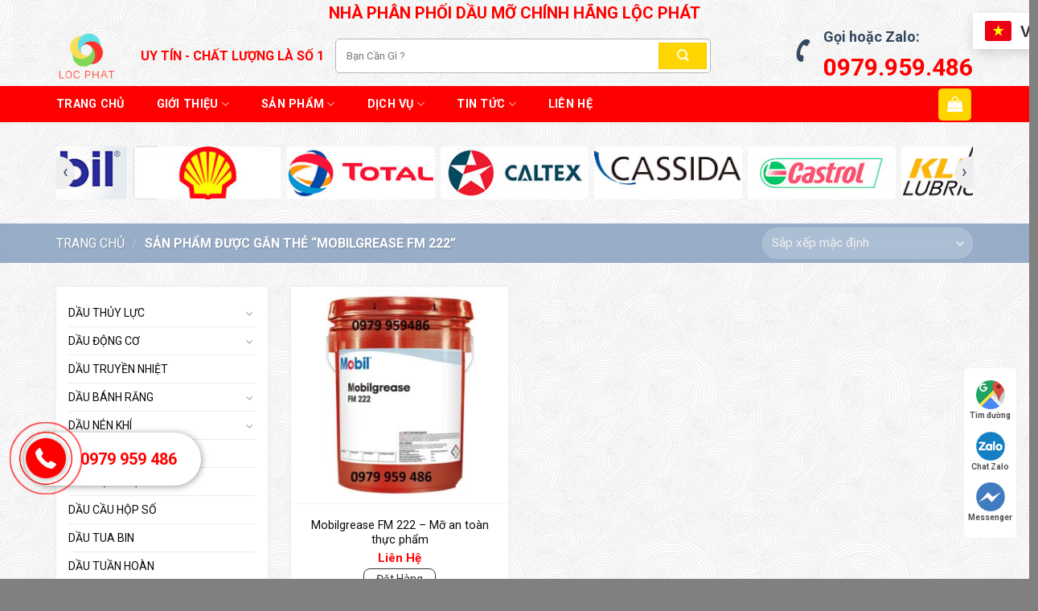

--- FILE ---
content_type: text/html; charset=UTF-8
request_url: https://dauchinhhang686.com/product-tag/mobilgrease-fm-222/
body_size: 28647
content:
<!DOCTYPE html>
<!--[if IE 9 ]> <html lang="vi" class="ie9 loading-site no-js"> <![endif]-->
<!--[if IE 8 ]> <html lang="vi" class="ie8 loading-site no-js"> <![endif]-->
<!--[if (gte IE 9)|!(IE)]><!--><html lang="vi" class="loading-site no-js"> <!--<![endif]-->
<head>
	<meta charset="UTF-8" />
	<link rel="profile" href="https://gmpg.org/xfn/11" />
	<link rel="pingback" href="https://dauchinhhang686.com/xmlrpc.php" />

	<script>(function(html){html.className = html.className.replace(/\bno-js\b/,'js')})(document.documentElement);</script>
<title>Mobilgrease FM 222 &#8211; dauchinhhang686.com</title>
<meta name='robots' content='max-image-preview:large' />
	<style>img:is([sizes="auto" i], [sizes^="auto," i]) { contain-intrinsic-size: 3000px 1500px }</style>
	<meta name="viewport" content="width=device-width, initial-scale=1, maximum-scale=1" /><link rel='dns-prefetch' href='//fonts.googleapis.com' />
<link rel="alternate" type="application/rss+xml" title="Dòng thông tin dauchinhhang686.com &raquo;" href="https://dauchinhhang686.com/feed/" />
<link rel="alternate" type="application/rss+xml" title="dauchinhhang686.com &raquo; Dòng bình luận" href="https://dauchinhhang686.com/comments/feed/" />
<link rel="alternate" type="application/rss+xml" title="Nguồn cấp dauchinhhang686.com &raquo; Mobilgrease FM 222 Thẻ" href="https://dauchinhhang686.com/product-tag/mobilgrease-fm-222/feed/" />
<script type="text/javascript">
/* <![CDATA[ */
window._wpemojiSettings = {"baseUrl":"https:\/\/s.w.org\/images\/core\/emoji\/15.0.3\/72x72\/","ext":".png","svgUrl":"https:\/\/s.w.org\/images\/core\/emoji\/15.0.3\/svg\/","svgExt":".svg","source":{"concatemoji":"https:\/\/dauchinhhang686.com\/wp-includes\/js\/wp-emoji-release.min.js?ver=6.7.4"}};
/*! This file is auto-generated */
!function(i,n){var o,s,e;function c(e){try{var t={supportTests:e,timestamp:(new Date).valueOf()};sessionStorage.setItem(o,JSON.stringify(t))}catch(e){}}function p(e,t,n){e.clearRect(0,0,e.canvas.width,e.canvas.height),e.fillText(t,0,0);var t=new Uint32Array(e.getImageData(0,0,e.canvas.width,e.canvas.height).data),r=(e.clearRect(0,0,e.canvas.width,e.canvas.height),e.fillText(n,0,0),new Uint32Array(e.getImageData(0,0,e.canvas.width,e.canvas.height).data));return t.every(function(e,t){return e===r[t]})}function u(e,t,n){switch(t){case"flag":return n(e,"\ud83c\udff3\ufe0f\u200d\u26a7\ufe0f","\ud83c\udff3\ufe0f\u200b\u26a7\ufe0f")?!1:!n(e,"\ud83c\uddfa\ud83c\uddf3","\ud83c\uddfa\u200b\ud83c\uddf3")&&!n(e,"\ud83c\udff4\udb40\udc67\udb40\udc62\udb40\udc65\udb40\udc6e\udb40\udc67\udb40\udc7f","\ud83c\udff4\u200b\udb40\udc67\u200b\udb40\udc62\u200b\udb40\udc65\u200b\udb40\udc6e\u200b\udb40\udc67\u200b\udb40\udc7f");case"emoji":return!n(e,"\ud83d\udc26\u200d\u2b1b","\ud83d\udc26\u200b\u2b1b")}return!1}function f(e,t,n){var r="undefined"!=typeof WorkerGlobalScope&&self instanceof WorkerGlobalScope?new OffscreenCanvas(300,150):i.createElement("canvas"),a=r.getContext("2d",{willReadFrequently:!0}),o=(a.textBaseline="top",a.font="600 32px Arial",{});return e.forEach(function(e){o[e]=t(a,e,n)}),o}function t(e){var t=i.createElement("script");t.src=e,t.defer=!0,i.head.appendChild(t)}"undefined"!=typeof Promise&&(o="wpEmojiSettingsSupports",s=["flag","emoji"],n.supports={everything:!0,everythingExceptFlag:!0},e=new Promise(function(e){i.addEventListener("DOMContentLoaded",e,{once:!0})}),new Promise(function(t){var n=function(){try{var e=JSON.parse(sessionStorage.getItem(o));if("object"==typeof e&&"number"==typeof e.timestamp&&(new Date).valueOf()<e.timestamp+604800&&"object"==typeof e.supportTests)return e.supportTests}catch(e){}return null}();if(!n){if("undefined"!=typeof Worker&&"undefined"!=typeof OffscreenCanvas&&"undefined"!=typeof URL&&URL.createObjectURL&&"undefined"!=typeof Blob)try{var e="postMessage("+f.toString()+"("+[JSON.stringify(s),u.toString(),p.toString()].join(",")+"));",r=new Blob([e],{type:"text/javascript"}),a=new Worker(URL.createObjectURL(r),{name:"wpTestEmojiSupports"});return void(a.onmessage=function(e){c(n=e.data),a.terminate(),t(n)})}catch(e){}c(n=f(s,u,p))}t(n)}).then(function(e){for(var t in e)n.supports[t]=e[t],n.supports.everything=n.supports.everything&&n.supports[t],"flag"!==t&&(n.supports.everythingExceptFlag=n.supports.everythingExceptFlag&&n.supports[t]);n.supports.everythingExceptFlag=n.supports.everythingExceptFlag&&!n.supports.flag,n.DOMReady=!1,n.readyCallback=function(){n.DOMReady=!0}}).then(function(){return e}).then(function(){var e;n.supports.everything||(n.readyCallback(),(e=n.source||{}).concatemoji?t(e.concatemoji):e.wpemoji&&e.twemoji&&(t(e.twemoji),t(e.wpemoji)))}))}((window,document),window._wpemojiSettings);
/* ]]> */
</script>

<style id='wp-emoji-styles-inline-css' type='text/css'>

	img.wp-smiley, img.emoji {
		display: inline !important;
		border: none !important;
		box-shadow: none !important;
		height: 1em !important;
		width: 1em !important;
		margin: 0 0.07em !important;
		vertical-align: -0.1em !important;
		background: none !important;
		padding: 0 !important;
	}
</style>
<link rel='stylesheet' id='wp-block-library-css' href='https://dauchinhhang686.com/wp-includes/css/dist/block-library/style.min.css?ver=6.7.4' type='text/css' media='all' />
<style id='classic-theme-styles-inline-css' type='text/css'>
/*! This file is auto-generated */
.wp-block-button__link{color:#fff;background-color:#32373c;border-radius:9999px;box-shadow:none;text-decoration:none;padding:calc(.667em + 2px) calc(1.333em + 2px);font-size:1.125em}.wp-block-file__button{background:#32373c;color:#fff;text-decoration:none}
</style>
<style id='global-styles-inline-css' type='text/css'>
:root{--wp--preset--aspect-ratio--square: 1;--wp--preset--aspect-ratio--4-3: 4/3;--wp--preset--aspect-ratio--3-4: 3/4;--wp--preset--aspect-ratio--3-2: 3/2;--wp--preset--aspect-ratio--2-3: 2/3;--wp--preset--aspect-ratio--16-9: 16/9;--wp--preset--aspect-ratio--9-16: 9/16;--wp--preset--color--black: #000000;--wp--preset--color--cyan-bluish-gray: #abb8c3;--wp--preset--color--white: #ffffff;--wp--preset--color--pale-pink: #f78da7;--wp--preset--color--vivid-red: #cf2e2e;--wp--preset--color--luminous-vivid-orange: #ff6900;--wp--preset--color--luminous-vivid-amber: #fcb900;--wp--preset--color--light-green-cyan: #7bdcb5;--wp--preset--color--vivid-green-cyan: #00d084;--wp--preset--color--pale-cyan-blue: #8ed1fc;--wp--preset--color--vivid-cyan-blue: #0693e3;--wp--preset--color--vivid-purple: #9b51e0;--wp--preset--gradient--vivid-cyan-blue-to-vivid-purple: linear-gradient(135deg,rgba(6,147,227,1) 0%,rgb(155,81,224) 100%);--wp--preset--gradient--light-green-cyan-to-vivid-green-cyan: linear-gradient(135deg,rgb(122,220,180) 0%,rgb(0,208,130) 100%);--wp--preset--gradient--luminous-vivid-amber-to-luminous-vivid-orange: linear-gradient(135deg,rgba(252,185,0,1) 0%,rgba(255,105,0,1) 100%);--wp--preset--gradient--luminous-vivid-orange-to-vivid-red: linear-gradient(135deg,rgba(255,105,0,1) 0%,rgb(207,46,46) 100%);--wp--preset--gradient--very-light-gray-to-cyan-bluish-gray: linear-gradient(135deg,rgb(238,238,238) 0%,rgb(169,184,195) 100%);--wp--preset--gradient--cool-to-warm-spectrum: linear-gradient(135deg,rgb(74,234,220) 0%,rgb(151,120,209) 20%,rgb(207,42,186) 40%,rgb(238,44,130) 60%,rgb(251,105,98) 80%,rgb(254,248,76) 100%);--wp--preset--gradient--blush-light-purple: linear-gradient(135deg,rgb(255,206,236) 0%,rgb(152,150,240) 100%);--wp--preset--gradient--blush-bordeaux: linear-gradient(135deg,rgb(254,205,165) 0%,rgb(254,45,45) 50%,rgb(107,0,62) 100%);--wp--preset--gradient--luminous-dusk: linear-gradient(135deg,rgb(255,203,112) 0%,rgb(199,81,192) 50%,rgb(65,88,208) 100%);--wp--preset--gradient--pale-ocean: linear-gradient(135deg,rgb(255,245,203) 0%,rgb(182,227,212) 50%,rgb(51,167,181) 100%);--wp--preset--gradient--electric-grass: linear-gradient(135deg,rgb(202,248,128) 0%,rgb(113,206,126) 100%);--wp--preset--gradient--midnight: linear-gradient(135deg,rgb(2,3,129) 0%,rgb(40,116,252) 100%);--wp--preset--font-size--small: 13px;--wp--preset--font-size--medium: 20px;--wp--preset--font-size--large: 36px;--wp--preset--font-size--x-large: 42px;--wp--preset--spacing--20: 0.44rem;--wp--preset--spacing--30: 0.67rem;--wp--preset--spacing--40: 1rem;--wp--preset--spacing--50: 1.5rem;--wp--preset--spacing--60: 2.25rem;--wp--preset--spacing--70: 3.38rem;--wp--preset--spacing--80: 5.06rem;--wp--preset--shadow--natural: 6px 6px 9px rgba(0, 0, 0, 0.2);--wp--preset--shadow--deep: 12px 12px 50px rgba(0, 0, 0, 0.4);--wp--preset--shadow--sharp: 6px 6px 0px rgba(0, 0, 0, 0.2);--wp--preset--shadow--outlined: 6px 6px 0px -3px rgba(255, 255, 255, 1), 6px 6px rgba(0, 0, 0, 1);--wp--preset--shadow--crisp: 6px 6px 0px rgba(0, 0, 0, 1);}:where(.is-layout-flex){gap: 0.5em;}:where(.is-layout-grid){gap: 0.5em;}body .is-layout-flex{display: flex;}.is-layout-flex{flex-wrap: wrap;align-items: center;}.is-layout-flex > :is(*, div){margin: 0;}body .is-layout-grid{display: grid;}.is-layout-grid > :is(*, div){margin: 0;}:where(.wp-block-columns.is-layout-flex){gap: 2em;}:where(.wp-block-columns.is-layout-grid){gap: 2em;}:where(.wp-block-post-template.is-layout-flex){gap: 1.25em;}:where(.wp-block-post-template.is-layout-grid){gap: 1.25em;}.has-black-color{color: var(--wp--preset--color--black) !important;}.has-cyan-bluish-gray-color{color: var(--wp--preset--color--cyan-bluish-gray) !important;}.has-white-color{color: var(--wp--preset--color--white) !important;}.has-pale-pink-color{color: var(--wp--preset--color--pale-pink) !important;}.has-vivid-red-color{color: var(--wp--preset--color--vivid-red) !important;}.has-luminous-vivid-orange-color{color: var(--wp--preset--color--luminous-vivid-orange) !important;}.has-luminous-vivid-amber-color{color: var(--wp--preset--color--luminous-vivid-amber) !important;}.has-light-green-cyan-color{color: var(--wp--preset--color--light-green-cyan) !important;}.has-vivid-green-cyan-color{color: var(--wp--preset--color--vivid-green-cyan) !important;}.has-pale-cyan-blue-color{color: var(--wp--preset--color--pale-cyan-blue) !important;}.has-vivid-cyan-blue-color{color: var(--wp--preset--color--vivid-cyan-blue) !important;}.has-vivid-purple-color{color: var(--wp--preset--color--vivid-purple) !important;}.has-black-background-color{background-color: var(--wp--preset--color--black) !important;}.has-cyan-bluish-gray-background-color{background-color: var(--wp--preset--color--cyan-bluish-gray) !important;}.has-white-background-color{background-color: var(--wp--preset--color--white) !important;}.has-pale-pink-background-color{background-color: var(--wp--preset--color--pale-pink) !important;}.has-vivid-red-background-color{background-color: var(--wp--preset--color--vivid-red) !important;}.has-luminous-vivid-orange-background-color{background-color: var(--wp--preset--color--luminous-vivid-orange) !important;}.has-luminous-vivid-amber-background-color{background-color: var(--wp--preset--color--luminous-vivid-amber) !important;}.has-light-green-cyan-background-color{background-color: var(--wp--preset--color--light-green-cyan) !important;}.has-vivid-green-cyan-background-color{background-color: var(--wp--preset--color--vivid-green-cyan) !important;}.has-pale-cyan-blue-background-color{background-color: var(--wp--preset--color--pale-cyan-blue) !important;}.has-vivid-cyan-blue-background-color{background-color: var(--wp--preset--color--vivid-cyan-blue) !important;}.has-vivid-purple-background-color{background-color: var(--wp--preset--color--vivid-purple) !important;}.has-black-border-color{border-color: var(--wp--preset--color--black) !important;}.has-cyan-bluish-gray-border-color{border-color: var(--wp--preset--color--cyan-bluish-gray) !important;}.has-white-border-color{border-color: var(--wp--preset--color--white) !important;}.has-pale-pink-border-color{border-color: var(--wp--preset--color--pale-pink) !important;}.has-vivid-red-border-color{border-color: var(--wp--preset--color--vivid-red) !important;}.has-luminous-vivid-orange-border-color{border-color: var(--wp--preset--color--luminous-vivid-orange) !important;}.has-luminous-vivid-amber-border-color{border-color: var(--wp--preset--color--luminous-vivid-amber) !important;}.has-light-green-cyan-border-color{border-color: var(--wp--preset--color--light-green-cyan) !important;}.has-vivid-green-cyan-border-color{border-color: var(--wp--preset--color--vivid-green-cyan) !important;}.has-pale-cyan-blue-border-color{border-color: var(--wp--preset--color--pale-cyan-blue) !important;}.has-vivid-cyan-blue-border-color{border-color: var(--wp--preset--color--vivid-cyan-blue) !important;}.has-vivid-purple-border-color{border-color: var(--wp--preset--color--vivid-purple) !important;}.has-vivid-cyan-blue-to-vivid-purple-gradient-background{background: var(--wp--preset--gradient--vivid-cyan-blue-to-vivid-purple) !important;}.has-light-green-cyan-to-vivid-green-cyan-gradient-background{background: var(--wp--preset--gradient--light-green-cyan-to-vivid-green-cyan) !important;}.has-luminous-vivid-amber-to-luminous-vivid-orange-gradient-background{background: var(--wp--preset--gradient--luminous-vivid-amber-to-luminous-vivid-orange) !important;}.has-luminous-vivid-orange-to-vivid-red-gradient-background{background: var(--wp--preset--gradient--luminous-vivid-orange-to-vivid-red) !important;}.has-very-light-gray-to-cyan-bluish-gray-gradient-background{background: var(--wp--preset--gradient--very-light-gray-to-cyan-bluish-gray) !important;}.has-cool-to-warm-spectrum-gradient-background{background: var(--wp--preset--gradient--cool-to-warm-spectrum) !important;}.has-blush-light-purple-gradient-background{background: var(--wp--preset--gradient--blush-light-purple) !important;}.has-blush-bordeaux-gradient-background{background: var(--wp--preset--gradient--blush-bordeaux) !important;}.has-luminous-dusk-gradient-background{background: var(--wp--preset--gradient--luminous-dusk) !important;}.has-pale-ocean-gradient-background{background: var(--wp--preset--gradient--pale-ocean) !important;}.has-electric-grass-gradient-background{background: var(--wp--preset--gradient--electric-grass) !important;}.has-midnight-gradient-background{background: var(--wp--preset--gradient--midnight) !important;}.has-small-font-size{font-size: var(--wp--preset--font-size--small) !important;}.has-medium-font-size{font-size: var(--wp--preset--font-size--medium) !important;}.has-large-font-size{font-size: var(--wp--preset--font-size--large) !important;}.has-x-large-font-size{font-size: var(--wp--preset--font-size--x-large) !important;}
:where(.wp-block-post-template.is-layout-flex){gap: 1.25em;}:where(.wp-block-post-template.is-layout-grid){gap: 1.25em;}
:where(.wp-block-columns.is-layout-flex){gap: 2em;}:where(.wp-block-columns.is-layout-grid){gap: 2em;}
:root :where(.wp-block-pullquote){font-size: 1.5em;line-height: 1.6;}
</style>
<link rel='stylesheet' id='contact-form-7-css' href='https://dauchinhhang686.com/wp-content/plugins/contact-form-7/includes/css/styles.css?ver=6.0.6' type='text/css' media='all' />
<link rel='stylesheet' id='font-awesome-css' href='https://dauchinhhang686.com/wp-content/plugins/lh-flatsome-plugin/assets/css/all.min.css?ver=6.7.4' type='text/css' media='all' />
<link rel='stylesheet' id='flatsome-laha-style-css' href='https://dauchinhhang686.com/wp-content/plugins/lh-flatsome-plugin/assets/css/style.css?ver=6.7.4' type='text/css' media='all' />
<style id='woocommerce-inline-inline-css' type='text/css'>
.woocommerce form .form-row .required { visibility: visible; }
</style>
<link rel='stylesheet' id='brands-styles-css' href='https://dauchinhhang686.com/wp-content/plugins/woocommerce/assets/css/brands.css?ver=10.3.7' type='text/css' media='all' />
<link rel='stylesheet' id='flatsome-icons-css' href='https://dauchinhhang686.com/wp-content/themes/flatsome/assets/css/fl-icons.css?ver=3.12' type='text/css' media='all' />
<style id='akismet-widget-style-inline-css' type='text/css'>

			.a-stats {
				--akismet-color-mid-green: #357b49;
				--akismet-color-white: #fff;
				--akismet-color-light-grey: #f6f7f7;

				max-width: 350px;
				width: auto;
			}

			.a-stats * {
				all: unset;
				box-sizing: border-box;
			}

			.a-stats strong {
				font-weight: 600;
			}

			.a-stats a.a-stats__link,
			.a-stats a.a-stats__link:visited,
			.a-stats a.a-stats__link:active {
				background: var(--akismet-color-mid-green);
				border: none;
				box-shadow: none;
				border-radius: 8px;
				color: var(--akismet-color-white);
				cursor: pointer;
				display: block;
				font-family: -apple-system, BlinkMacSystemFont, 'Segoe UI', 'Roboto', 'Oxygen-Sans', 'Ubuntu', 'Cantarell', 'Helvetica Neue', sans-serif;
				font-weight: 500;
				padding: 12px;
				text-align: center;
				text-decoration: none;
				transition: all 0.2s ease;
			}

			/* Extra specificity to deal with TwentyTwentyOne focus style */
			.widget .a-stats a.a-stats__link:focus {
				background: var(--akismet-color-mid-green);
				color: var(--akismet-color-white);
				text-decoration: none;
			}

			.a-stats a.a-stats__link:hover {
				filter: brightness(110%);
				box-shadow: 0 4px 12px rgba(0, 0, 0, 0.06), 0 0 2px rgba(0, 0, 0, 0.16);
			}

			.a-stats .count {
				color: var(--akismet-color-white);
				display: block;
				font-size: 1.5em;
				line-height: 1.4;
				padding: 0 13px;
				white-space: nowrap;
			}
		
</style>
<link rel='stylesheet' id='flatsome-main-css' href='https://dauchinhhang686.com/wp-content/themes/flatsome/assets/css/flatsome.css?ver=3.12.2' type='text/css' media='all' />
<link rel='stylesheet' id='flatsome-shop-css' href='https://dauchinhhang686.com/wp-content/themes/flatsome/assets/css/flatsome-shop.css?ver=3.12.2' type='text/css' media='all' />
<link rel='stylesheet' id='flatsome-style-css' href='https://dauchinhhang686.com/wp-content/themes/flatsome-child/style.css?ver=3.0' type='text/css' media='all' />
<link rel='stylesheet' id='flatsome-googlefonts-css' href='//fonts.googleapis.com/css?family=Roboto%3Aregular%2C700%2Cregular%2C700%7CDancing+Script%3Aregular%2C400&#038;display=swap&#038;ver=3.9' type='text/css' media='all' />
<script type="text/javascript" src="https://dauchinhhang686.com/wp-includes/js/jquery/jquery.min.js?ver=3.7.1" id="jquery-core-js"></script>
<script type="text/javascript" src="https://dauchinhhang686.com/wp-includes/js/jquery/jquery-migrate.min.js?ver=3.4.1" id="jquery-migrate-js"></script>
<script type="text/javascript" src="https://dauchinhhang686.com/wp-content/plugins/woocommerce/assets/js/jquery-blockui/jquery.blockUI.min.js?ver=2.7.0-wc.10.3.7" id="wc-jquery-blockui-js" defer="defer" data-wp-strategy="defer"></script>
<script type="text/javascript" id="wc-add-to-cart-js-extra">
/* <![CDATA[ */
var wc_add_to_cart_params = {"ajax_url":"\/wp-admin\/admin-ajax.php","wc_ajax_url":"\/?wc-ajax=%%endpoint%%","i18n_view_cart":"Xem gi\u1ecf h\u00e0ng","cart_url":"https:\/\/dauchinhhang686.com\/trang-gio-hang\/","is_cart":"","cart_redirect_after_add":"no"};
/* ]]> */
</script>
<script type="text/javascript" src="https://dauchinhhang686.com/wp-content/plugins/woocommerce/assets/js/frontend/add-to-cart.min.js?ver=10.3.7" id="wc-add-to-cart-js" defer="defer" data-wp-strategy="defer"></script>
<script type="text/javascript" src="https://dauchinhhang686.com/wp-content/plugins/woocommerce/assets/js/js-cookie/js.cookie.min.js?ver=2.1.4-wc.10.3.7" id="wc-js-cookie-js" defer="defer" data-wp-strategy="defer"></script>
<script type="text/javascript" id="woocommerce-js-extra">
/* <![CDATA[ */
var woocommerce_params = {"ajax_url":"\/wp-admin\/admin-ajax.php","wc_ajax_url":"\/?wc-ajax=%%endpoint%%","i18n_password_show":"Hi\u1ec3n th\u1ecb m\u1eadt kh\u1ea9u","i18n_password_hide":"\u1ea8n m\u1eadt kh\u1ea9u"};
/* ]]> */
</script>
<script type="text/javascript" src="https://dauchinhhang686.com/wp-content/plugins/woocommerce/assets/js/frontend/woocommerce.min.js?ver=10.3.7" id="woocommerce-js" defer="defer" data-wp-strategy="defer"></script>
<link rel="https://api.w.org/" href="https://dauchinhhang686.com/wp-json/" /><link rel="alternate" title="JSON" type="application/json" href="https://dauchinhhang686.com/wp-json/wp/v2/product_tag/508" /><link rel="EditURI" type="application/rsd+xml" title="RSD" href="https://dauchinhhang686.com/xmlrpc.php?rsd" />
<meta name="generator" content="WordPress 6.7.4" />
<meta name="generator" content="WooCommerce 10.3.7" />
<!-- Analytics by WP Statistics - https://wp-statistics.com -->
<style>.bg{opacity: 0; transition: opacity 1s; -webkit-transition: opacity 1s;} .bg-loaded{opacity: 1;}</style><!--[if IE]><link rel="stylesheet" type="text/css" href="https://dauchinhhang686.com/wp-content/themes/flatsome/assets/css/ie-fallback.css"><script src="//cdnjs.cloudflare.com/ajax/libs/html5shiv/3.6.1/html5shiv.js"></script><script>var head = document.getElementsByTagName('head')[0],style = document.createElement('style');style.type = 'text/css';style.styleSheet.cssText = ':before,:after{content:none !important';head.appendChild(style);setTimeout(function(){head.removeChild(style);}, 0);</script><script src="https://dauchinhhang686.com/wp-content/themes/flatsome/assets/libs/ie-flexibility.js"></script><![endif]-->	<noscript><style>.woocommerce-product-gallery{ opacity: 1 !important; }</style></noscript>
	<link rel="icon" href="https://dauchinhhang686.com/wp-content/uploads/2020/11/cropped-FAVICON-LOGO-32x32.png" sizes="32x32" />
<link rel="icon" href="https://dauchinhhang686.com/wp-content/uploads/2020/11/cropped-FAVICON-LOGO-192x192.png" sizes="192x192" />
<link rel="apple-touch-icon" href="https://dauchinhhang686.com/wp-content/uploads/2020/11/cropped-FAVICON-LOGO-180x180.png" />
<meta name="msapplication-TileImage" content="https://dauchinhhang686.com/wp-content/uploads/2020/11/cropped-FAVICON-LOGO-270x270.png" />
<style id="custom-css" type="text/css">:root {--primary-color: #ffd500;}.full-width .ubermenu-nav, .container, .row{max-width: 1170px}.row.row-collapse{max-width: 1140px}.row.row-small{max-width: 1162.5px}.row.row-large{max-width: 1200px}.sticky-add-to-cart--active, #wrapper,#main,#main.dark{background-color: #ffffff}.header-main{height: 75px}#logo img{max-height: 75px}#logo{width:75px;}#logo a{max-width:100px;}.header-bottom{min-height: 40px}.header-top{min-height: 25px}.transparent .header-main{height: 30px}.transparent #logo img{max-height: 30px}.has-transparent + .page-title:first-of-type,.has-transparent + #main > .page-title,.has-transparent + #main > div > .page-title,.has-transparent + #main .page-header-wrapper:first-of-type .page-title{padding-top: 110px;}.header.show-on-scroll,.stuck .header-main{height:70px!important}.stuck #logo img{max-height: 70px!important}.search-form{ width: 55%;}.header-bg-color, .header-wrapper {background-color: rgba(255,255,255,0)}.header-bg-image {background-image: url('https://dauchinhhang686.com/wp-content/uploads/2020/11/bg_body.jpg');}.header-bg-image {background-repeat: repeat;}.header-bottom {background-color: #ff0000}.header-main .nav > li > a{line-height: 16px }.header-bottom-nav > li > a{line-height: 25px }@media (max-width: 549px) {.header-main{height: 70px}#logo img{max-height: 70px}}.header-top{background-color:rgba(0,0,0,0)!important;}/* Color */.accordion-title.active, .has-icon-bg .icon .icon-inner,.logo a, .primary.is-underline, .primary.is-link, .badge-outline .badge-inner, .nav-outline > li.active> a,.nav-outline >li.active > a, .cart-icon strong,[data-color='primary'], .is-outline.primary{color: #ffd500;}/* Color !important */[data-text-color="primary"]{color: #ffd500!important;}/* Background Color */[data-text-bg="primary"]{background-color: #ffd500;}/* Background */.scroll-to-bullets a,.featured-title, .label-new.menu-item > a:after, .nav-pagination > li > .current,.nav-pagination > li > span:hover,.nav-pagination > li > a:hover,.has-hover:hover .badge-outline .badge-inner,button[type="submit"], .button.wc-forward:not(.checkout):not(.checkout-button), .button.submit-button, .button.primary:not(.is-outline),.featured-table .title,.is-outline:hover, .has-icon:hover .icon-label,.nav-dropdown-bold .nav-column li > a:hover, .nav-dropdown.nav-dropdown-bold > li > a:hover, .nav-dropdown-bold.dark .nav-column li > a:hover, .nav-dropdown.nav-dropdown-bold.dark > li > a:hover, .is-outline:hover, .tagcloud a:hover,.grid-tools a, input[type='submit']:not(.is-form), .box-badge:hover .box-text, input.button.alt,.nav-box > li > a:hover,.nav-box > li.active > a,.nav-pills > li.active > a ,.current-dropdown .cart-icon strong, .cart-icon:hover strong, .nav-line-bottom > li > a:before, .nav-line-grow > li > a:before, .nav-line > li > a:before,.banner, .header-top, .slider-nav-circle .flickity-prev-next-button:hover svg, .slider-nav-circle .flickity-prev-next-button:hover .arrow, .primary.is-outline:hover, .button.primary:not(.is-outline), input[type='submit'].primary, input[type='submit'].primary, input[type='reset'].button, input[type='button'].primary, .badge-inner{background-color: #ffd500;}/* Border */.nav-vertical.nav-tabs > li.active > a,.scroll-to-bullets a.active,.nav-pagination > li > .current,.nav-pagination > li > span:hover,.nav-pagination > li > a:hover,.has-hover:hover .badge-outline .badge-inner,.accordion-title.active,.featured-table,.is-outline:hover, .tagcloud a:hover,blockquote, .has-border, .cart-icon strong:after,.cart-icon strong,.blockUI:before, .processing:before,.loading-spin, .slider-nav-circle .flickity-prev-next-button:hover svg, .slider-nav-circle .flickity-prev-next-button:hover .arrow, .primary.is-outline:hover{border-color: #ffd500}.nav-tabs > li.active > a{border-top-color: #ffd500}.widget_shopping_cart_content .blockUI.blockOverlay:before { border-left-color: #ffd500 }.woocommerce-checkout-review-order .blockUI.blockOverlay:before { border-left-color: #ffd500 }/* Fill */.slider .flickity-prev-next-button:hover svg,.slider .flickity-prev-next-button:hover .arrow{fill: #ffd500;}/* Background Color */[data-icon-label]:after, .secondary.is-underline:hover,.secondary.is-outline:hover,.icon-label,.button.secondary:not(.is-outline),.button.alt:not(.is-outline), .badge-inner.on-sale, .button.checkout, .single_add_to_cart_button, .current .breadcrumb-step{ background-color:#ffd500; }[data-text-bg="secondary"]{background-color: #ffd500;}/* Color */.secondary.is-underline,.secondary.is-link, .secondary.is-outline,.stars a.active, .star-rating:before, .woocommerce-page .star-rating:before,.star-rating span:before, .color-secondary{color: #ffd500}/* Color !important */[data-text-color="secondary"]{color: #ffd500!important;}/* Border */.secondary.is-outline:hover{border-color:#ffd500}.success.is-underline:hover,.success.is-outline:hover,.success{background-color: #28a85c}.success-color, .success.is-link, .success.is-outline{color: #28a85c;}.success-border{border-color: #28a85c!important;}/* Color !important */[data-text-color="success"]{color: #28a85c!important;}/* Background Color */[data-text-bg="success"]{background-color: #28a85c;}@media screen and (max-width: 549px){body{font-size: 100%;}}body{font-family:"Roboto", sans-serif}body{font-weight: 0}body{color: #555555}.nav > li > a {font-family:"Roboto", sans-serif;}.mobile-sidebar-levels-2 .nav > li > ul > li > a {font-family:"Roboto", sans-serif;}.nav > li > a {font-weight: 700;}.mobile-sidebar-levels-2 .nav > li > ul > li > a {font-weight: 700;}h1,h2,h3,h4,h5,h6,.heading-font, .off-canvas-center .nav-sidebar.nav-vertical > li > a{font-family: "Roboto", sans-serif;}h1,h2,h3,h4,h5,h6,.heading-font,.banner h1,.banner h2{font-weight: 700;}h1,h2,h3,h4,h5,h6,.heading-font{color: #0a0a0a;}.alt-font{font-family: "Dancing Script", sans-serif;}.alt-font{font-weight: 400!important;}.header:not(.transparent) .header-bottom-nav.nav > li > a{color: #ffffff;}.header:not(.transparent) .header-bottom-nav.nav > li > a:hover,.header:not(.transparent) .header-bottom-nav.nav > li.active > a,.header:not(.transparent) .header-bottom-nav.nav > li.current > a,.header:not(.transparent) .header-bottom-nav.nav > li > a.active,.header:not(.transparent) .header-bottom-nav.nav > li > a.current{color: #ffd500;}.header-bottom-nav.nav-line-bottom > li > a:before,.header-bottom-nav.nav-line-grow > li > a:before,.header-bottom-nav.nav-line > li > a:before,.header-bottom-nav.nav-box > li > a:hover,.header-bottom-nav.nav-box > li.active > a,.header-bottom-nav.nav-pills > li > a:hover,.header-bottom-nav.nav-pills > li.active > a{color:#FFF!important;background-color: #ffd500;}a{color: #0a0a0a;}a:hover{color: #ed1d25;}.tagcloud a:hover{border-color: #ed1d25;background-color: #ed1d25;}.shop-page-title.featured-title .title-overlay{background-color: rgba(0,0,0,0.85);}@media screen and (min-width: 550px){.products .box-vertical .box-image{min-width: 300px!important;width: 300px!important;}}.footer-1{background-image: url('https://dauchinhhang686.com/wp-content/uploads/2020/11/bg_body.jpg');}.footer-2{background-image: url('https://dauchinhhang686.com/wp-content/uploads/2020/11/bg_body.jpg');}.footer-2{background-color: #777777}.absolute-footer, html{background-color: #808080}.label-new.menu-item > a:after{content:"New";}.label-hot.menu-item > a:after{content:"Hot";}.label-sale.menu-item > a:after{content:"Sale";}.label-popular.menu-item > a:after{content:"Popular";}</style>		<style type="text/css" id="wp-custom-css">
			.wg-logo.has-block .item p {
    margin-top: 15px;
}
.title-menu4.icon_none_first {
    margin-top: 15px;
}
.nav>li>a {
    font-size: 0.9em;
}
.form-flat input:not([type="submit"]){
	border-radius: 0 !important;
	border-color: rgb(255 255 255 / 100%);
}
.form-flat input {
	border-radius: 0 !important;
}
.init .form-flat textarea {
    border-radius: 0;
		border-color: rgb(255 255 255 / 100%);
}
.html_top_right_text .laha_header .phone-order {
    color: #ff0000;
    font-weight: bold;
    font-size: 30px;
}
.html_top_right_text .laha_header .img_hotline i {
    font-size: 30px;
    color: #34495e;
    -webkit-transform: rotate(65deg);
    -moz-transform: rotate(65deg);
    -o-transform: rotate(65deg);
    -ms-transform: rotate(65deg);
    transform: rotate(65deg);
}
.html_top_right_text .laha_header .text_hotline {
    display: block;
    font-weight: 600;
    color: #34495e;
    font-size: 18px;
}
.html_top_right_text .laha_header .img_hotline {
    position: absolute;
    top: 17px;
    left: -38px;
}
.line.location, .line.message, .line.contact {
    display: none;
}

.lh_category_image a:hover img {
    -webkit-filter: brightness(1.5);
    filter: brightness(1.5);
}
.sku_wrapper span.sku {
    font-size: 14px;
    font-weight: 600;
}
span.sku_wrapper {
    font-size: 16px;
}
span.posted_in {
    font-size: 16px;
}
span.posted_in a {
    color: red;
}
.section_like_product h2.title-head {
    min-width: 320px;
	background: #FF0304;
}
.section_like_product h2.title-head {
    font-size: 30px;
}
.wpcf7 form.sent .wpcf7-response-output {
    border-color: #46b450;
    background: white;
    color: black;
    text-align: center;
}		</style>
		</head>

<body data-rsssl=1 class="archive tax-product_tag term-mobilgrease-fm-222 term-508 theme-flatsome woocommerce woocommerce-page woocommerce-no-js lightbox nav-dropdown-has-arrow">


<a class="skip-link screen-reader-text" href="#main">Skip to content</a>

<div id="wrapper">

	
	<header id="header" class="header ">
		<div class="header-wrapper">
			<div id="top-bar" class="header-top hide-for-sticky nav-dark flex-has-center">
    <div class="flex-row container">
      <div class="flex-col hide-for-medium flex-left">
          <ul class="nav nav-left medium-nav-center nav-small  nav-">
                        </ul>
      </div>

      <div class="flex-col hide-for-medium flex-center">
          <ul class="nav nav-center nav-small  nav-">
              <li class="html custom html_topbar_left"><span class="welcome_text" style="font-size: 20px ; color:red !important;  font-family: roboto; color: #ffffff; font-weight: 600;">NHÀ PHÂN PHỐI DẦU MỠ CHÍNH HÃNG LỘC PHÁT</span></li>          </ul>
      </div>

      <div class="flex-col hide-for-medium flex-right">
         <ul class="nav top-bar-nav nav-right nav-small  nav-">
              <li style="position:relative;" class="menu-item menu-item-gtranslate"><div style="position:absolute;white-space:nowrap;" id="gtranslate_menu_wrapper_78224"></div></li>          </ul>
      </div>

            <div class="flex-col show-for-medium flex-grow">
          <ul class="nav nav-center nav-small mobile-nav  nav-">
              <li class="html custom html_topbar_left"><span class="welcome_text" style="font-size: 20px ; color:red !important;  font-family: roboto; color: #ffffff; font-weight: 600;">NHÀ PHÂN PHỐI DẦU MỠ CHÍNH HÃNG LỘC PHÁT</span></li>          </ul>
      </div>
      
    </div>
</div>
<div id="masthead" class="header-main hide-for-sticky">
      <div class="header-inner flex-row container logo-left medium-logo-center" role="navigation">

          <!-- Logo -->
          <div id="logo" class="flex-col logo">
            <!-- Header logo -->
<a href="https://dauchinhhang686.com/" title="dauchinhhang686.com - NHÀ PHÂN PHỐI DẦU MỠ CHÍNH HÃNG LỘC PHÁT VIỆT NAM" rel="home">
    <img width="75" height="75" src="https://dauchinhhang686.com/wp-content/uploads/2020/11/LOGO_FINAL_LP2.png" class="header_logo header-logo" alt="dauchinhhang686.com"/><img  width="75" height="75" src="https://dauchinhhang686.com/wp-content/uploads/2020/11/LOGO_FINAL_LP2.png" class="header-logo-dark" alt="dauchinhhang686.com"/></a>
          </div>

          <!-- Mobile Left Elements -->
          <div class="flex-col show-for-medium flex-left">
            <ul class="mobile-nav nav nav-left ">
              <li class="nav-icon has-icon">
  <div class="header-button">		<a href="#" data-open="#main-menu" data-pos="left" data-bg="main-menu-overlay" data-color="" class="icon primary button round is-small" aria-label="Menu" aria-controls="main-menu" aria-expanded="false">
		
		  <i class="icon-menu" ></i>
		  		</a>
	 </div> </li>            </ul>
          </div>

          <!-- Left Elements -->
          <div class="flex-col hide-for-medium flex-left
            flex-grow">
            <ul class="header-nav header-nav-main nav nav-left  nav-uppercase" >
              <li class="html custom html_nav_position_text"><p style="text-align: center;"><span style="color: #ff0000; font-size: 16PX; font-weight:600">UY TÍN - CHẤT LƯỢNG LÀ SỐ 1</span></p></li><li class="header-search-form search-form html relative has-icon">
	<div class="header-search-form-wrapper">
		<div class="searchform-wrapper ux-search-box relative is-normal"><form role="search" method="get" class="searchform" action="https://dauchinhhang686.com/">
	<div class="flex-row relative">
						<div class="flex-col flex-grow">
			<label class="screen-reader-text" for="woocommerce-product-search-field-0">Tìm kiếm:</label>
			<input type="search" id="woocommerce-product-search-field-0" class="search-field mb-0" placeholder="Bạn Cần Gì ?" value="" name="s" />
			<input type="hidden" name="post_type" value="product" />
					</div>
		<div class="flex-col">
			<button type="submit" value="Tìm kiếm" class="ux-search-submit submit-button secondary button icon mb-0">
				<i class="icon-search" ></i>			</button>
		</div>
	</div>
	<div class="live-search-results text-left z-top"></div>
</form>
</div>	</div>
</li>            </ul>
          </div>

          <!-- Right Elements -->
          <div class="flex-col hide-for-medium flex-right">
            <ul class="header-nav header-nav-main nav nav-right  nav-uppercase">
              <li class="html custom html_top_right_text"><div class="laha_header hidden-xs hidden-sm"><div class="img_hotline"><i class="fa fa-phone"></i></div><span class="text_hotline">Gọi hoặc Zalo:</span> <a class="phone-order" href="tel: 0979959486"> 0979.959.486</a>
										
										
									</div></li>            </ul>
          </div>

          <!-- Mobile Right Elements -->
          <div class="flex-col show-for-medium flex-right">
            <ul class="mobile-nav nav nav-right ">
              <li class="cart-item has-icon">

<div class="header-button">      <a href="https://dauchinhhang686.com/trang-gio-hang/" class="header-cart-link off-canvas-toggle nav-top-link icon primary button round is-small" data-open="#cart-popup" data-class="off-canvas-cart" title="Giỏ hàng" data-pos="right">
  
    <i class="icon-shopping-bag"
    data-icon-label="0">
  </i>
  </a>
</div>

  <!-- Cart Sidebar Popup -->
  <div id="cart-popup" class="mfp-hide widget_shopping_cart">
  <div class="cart-popup-inner inner-padding">
      <div class="cart-popup-title text-center">
          <h4 class="uppercase">Giỏ hàng</h4>
          <div class="is-divider"></div>
      </div>
      <div class="widget_shopping_cart_content">
          

	<p class="woocommerce-mini-cart__empty-message">Chưa có sản phẩm trong giỏ hàng.</p>


      </div>
             <div class="cart-sidebar-content relative"></div>  </div>
  </div>

</li>
            </ul>
          </div>

      </div>
     
            <div class="container"><div class="top-divider full-width"></div></div>
      </div><div id="wide-nav" class="header-bottom wide-nav hide-for-sticky nav-dark hide-for-medium">
    <div class="flex-row container">

                        <div class="flex-col hide-for-medium flex-left">
                <ul class="nav header-nav header-bottom-nav nav-left  nav-spacing-xlarge nav-uppercase">
                    <li id="menu-item-505" class="menu-item menu-item-type-post_type menu-item-object-page menu-item-home menu-item-505"><a href="https://dauchinhhang686.com/" class="nav-top-link">Trang chủ</a></li>
<li id="menu-item-2382" class="menu-item menu-item-type-custom menu-item-object-custom menu-item-has-children menu-item-2382 has-dropdown"><a href="#" class="nav-top-link">GIỚI THIỆU<i class="icon-angle-down" ></i></a>
<ul class="sub-menu nav-dropdown nav-dropdown-default">
	<li id="menu-item-2381" class="menu-item menu-item-type-post_type menu-item-object-page menu-item-2381"><a href="https://dauchinhhang686.com/lich-su-hinh-thanh/">Lịch sử hình thành</a></li>
	<li id="menu-item-2380" class="menu-item menu-item-type-post_type menu-item-object-page menu-item-2380"><a href="https://dauchinhhang686.com/linh-vuc-hoat-dong/">Lĩnh vực hoạt động</a></li>
</ul>
</li>
<li id="menu-item-507" class="menu-item menu-item-type-post_type menu-item-object-page menu-item-has-children menu-item-507 has-dropdown"><a href="https://dauchinhhang686.com/san-pham/" class="nav-top-link">Sản phẩm<i class="icon-angle-down" ></i></a>
<ul class="sub-menu nav-dropdown nav-dropdown-default">
	<li id="menu-item-2508" class="menu-item menu-item-type-taxonomy menu-item-object-product_cat menu-item-2508"><a href="https://dauchinhhang686.com/product-category/dau-thuy-luc/">DẦU THỦY LỰC</a></li>
	<li id="menu-item-2503" class="menu-item menu-item-type-taxonomy menu-item-object-product_cat menu-item-2503"><a href="https://dauchinhhang686.com/product-category/dau-dong-co/">DẦU ĐỘNG CƠ</a></li>
	<li id="menu-item-2519" class="menu-item menu-item-type-taxonomy menu-item-object-product_cat menu-item-2519"><a href="https://dauchinhhang686.com/product-category/dau-truyen-nhiet/">DẦU TRUYỀN NHIỆT</a></li>
	<li id="menu-item-2511" class="menu-item menu-item-type-taxonomy menu-item-object-product_cat menu-item-2511"><a href="https://dauchinhhang686.com/product-category/dau-banh-rang/">DẦU BÁNH RĂNG</a></li>
	<li id="menu-item-2506" class="menu-item menu-item-type-taxonomy menu-item-object-product_cat menu-item-2506"><a href="https://dauchinhhang686.com/product-category/dau-nen-khi/">DẦU NÉN KHÍ</a></li>
	<li id="menu-item-2505" class="menu-item menu-item-type-taxonomy menu-item-object-product_cat menu-item-2505"><a href="https://dauchinhhang686.com/product-category/dau-mo-dac-chung/">DẦU MỠ ĐẶC CHỦNG</a></li>
	<li id="menu-item-2520" class="menu-item menu-item-type-taxonomy menu-item-object-product_cat menu-item-2520"><a href="https://dauchinhhang686.com/product-category/mo-chiu-nhiet/">MỠ CHỊU NHIỆT</a></li>
	<li id="menu-item-2521" class="menu-item menu-item-type-taxonomy menu-item-object-product_cat menu-item-2521"><a href="https://dauchinhhang686.com/product-category/dau-mo-thuc-pham/">DẦU MỠ THỰC PHẨM</a></li>
	<li id="menu-item-2526" class="menu-item menu-item-type-taxonomy menu-item-object-product_cat menu-item-2526"><a href="https://dauchinhhang686.com/product-category/dau-cau-hop-so/">DẦU CẦU HỘP SỐ</a></li>
	<li id="menu-item-2529" class="menu-item menu-item-type-taxonomy menu-item-object-product_cat menu-item-2529"><a href="https://dauchinhhang686.com/product-category/dau-nen-lanh/">DẦU NÉN LẠNH</a></li>
	<li id="menu-item-2530" class="menu-item menu-item-type-taxonomy menu-item-object-product_cat menu-item-2530"><a href="https://dauchinhhang686.com/product-category/dau-ranh-truot/">DẦU RÃNH TRƯỢT</a></li>
	<li id="menu-item-2532" class="menu-item menu-item-type-taxonomy menu-item-object-product_cat menu-item-2532"><a href="https://dauchinhhang686.com/product-category/dau-tua-bin/">DẦU TUA BIN</a></li>
	<li id="menu-item-2533" class="menu-item menu-item-type-taxonomy menu-item-object-product_cat menu-item-2533"><a href="https://dauchinhhang686.com/product-category/dau-tuan-hoan/">DẦU TUẦN HOÀN</a></li>
	<li id="menu-item-2534" class="menu-item menu-item-type-taxonomy menu-item-object-product_cat menu-item-2534"><a href="https://dauchinhhang686.com/product-category/dau-cach-dien/">DẦU CÁCH ĐIỆN</a></li>
	<li id="menu-item-2537" class="menu-item menu-item-type-taxonomy menu-item-object-product_cat menu-item-2537"><a href="https://dauchinhhang686.com/product-category/dau-bom-chan-khong/">DẦU BƠM CHÂN KHÔNG</a></li>
	<li id="menu-item-2544" class="menu-item menu-item-type-taxonomy menu-item-object-product_cat menu-item-2544"><a href="https://dauchinhhang686.com/product-category/dau-cat-got-kim-loai/">DẦU CẮT GỌT KIM LOẠI</a></li>
	<li id="menu-item-2545" class="menu-item menu-item-type-taxonomy menu-item-object-product_cat menu-item-2545"><a href="https://dauchinhhang686.com/product-category/dau-may-may/">DẦU MÁY MAY</a></li>
	<li id="menu-item-2546" class="menu-item menu-item-type-taxonomy menu-item-object-product_cat menu-item-2546"><a href="https://dauchinhhang686.com/product-category/dau-xung-dien/">DẦU XUNG ĐIỆN</a></li>
	<li id="menu-item-2535" class="menu-item menu-item-type-taxonomy menu-item-object-product_cat menu-item-2535"><a href="https://dauchinhhang686.com/product-category/dung-cu-thiet-bi/">DỤNG CỤ THIẾT BỊ</a></li>
</ul>
</li>
<li id="menu-item-2271" class="menu-item menu-item-type-taxonomy menu-item-object-category menu-item-has-children menu-item-2271 has-dropdown"><a href="https://dauchinhhang686.com/category/dich-vu/" class="nav-top-link">DỊCH VỤ<i class="icon-angle-down" ></i></a>
<ul class="sub-menu nav-dropdown nav-dropdown-default">
	<li id="menu-item-2122" class="menu-item menu-item-type-taxonomy menu-item-object-category menu-item-2122"><a href="https://dauchinhhang686.com/category/dich-vu/dich-vu-ky-thuat/">Dịch Vụ Kỹ Thuật</a></li>
	<li id="menu-item-2121" class="menu-item menu-item-type-taxonomy menu-item-object-category menu-item-2121"><a href="https://dauchinhhang686.com/category/dich-vu/dich-vu-ban-hang/">Dịch Vụ Bán Hàng</a></li>
</ul>
</li>
<li id="menu-item-506" class="menu-item menu-item-type-post_type menu-item-object-page menu-item-has-children menu-item-506 has-dropdown"><a href="https://dauchinhhang686.com/trang-tin-tuc/" class="nav-top-link">TIN TỨC<i class="icon-angle-down" ></i></a>
<ul class="sub-menu nav-dropdown nav-dropdown-default">
	<li id="menu-item-2123" class="menu-item menu-item-type-taxonomy menu-item-object-category menu-item-2123"><a href="https://dauchinhhang686.com/category/tin-tuc-su-kien/">Tin Tức Sự Kiện</a></li>
	<li id="menu-item-2124" class="menu-item menu-item-type-taxonomy menu-item-object-category menu-item-2124"><a href="https://dauchinhhang686.com/category/tu-van-ky-thuat/">Tư Vấn Kỹ Thuật</a></li>
	<li id="menu-item-2125" class="menu-item menu-item-type-taxonomy menu-item-object-category menu-item-2125"><a href="https://dauchinhhang686.com/category/tuyen-dung/">Tuyển Dụng</a></li>
</ul>
</li>
<li id="menu-item-1183" class="menu-item menu-item-type-post_type menu-item-object-page menu-item-1183"><a href="https://dauchinhhang686.com/lien-he/" class="nav-top-link">LIÊN HỆ</a></li>
                </ul>
            </div>
            
            
                        <div class="flex-col hide-for-medium flex-right flex-grow">
              <ul class="nav header-nav header-bottom-nav nav-right  nav-spacing-xlarge nav-uppercase">
                   <li class="cart-item has-icon has-dropdown">
<div class="header-button">
<a href="https://dauchinhhang686.com/trang-gio-hang/" title="Giỏ hàng" class="header-cart-link icon primary button round is-small">



    <i class="icon-shopping-bag"
    data-icon-label="0">
  </i>
  </a>
</div>
 <ul class="nav-dropdown nav-dropdown-default">
    <li class="html widget_shopping_cart">
      <div class="widget_shopping_cart_content">
        

	<p class="woocommerce-mini-cart__empty-message">Chưa có sản phẩm trong giỏ hàng.</p>


      </div>
    </li>
     </ul>

</li>
              </ul>
            </div>
            
            
    </div>
</div>

<div class="header-bg-container fill"><div class="header-bg-image fill"></div><div class="header-bg-color fill"></div></div>		</div>
	</header>

	<div class="header-block block-html-after-header z-1" style="position:relative;top:-1px;">    <div class="section_product__banner" style="background: url('https://dauchinhhang686.com/wp-content/uploads/2020/11/bg_body.jpg');padding: 30px 0">
        <div class="row container">
            <div class="laha-product-item lh_category_image owl-carousel owl-theme" data-margin="7" data-align="true" data-column="6" data-loop="true" data-nav="true" data-dot="false" data-auto="true" data-nummobile="2"><a href="https://dauchinhhang686.com/thuong-hieu/caltex/" target="_blank"><img src="https://dauchinhhang686.com/wp-content/uploads/2020/10/caltex.jpg" alt="noimage"></a><a href="https://dauchinhhang686.com/thuong-hieu/cassida/" target="_blank"><img src="https://dauchinhhang686.com/wp-content/uploads/2020/10/cassida.jpg" alt="noimage"></a><a href="https://dauchinhhang686.com/thuong-hieu/castrol/" target="_blank"><img src="https://dauchinhhang686.com/wp-content/uploads/2020/10/castrol.jpg" alt="noimage"></a><a href="https://dauchinhhang686.com/thuong-hieu/kluber/" target="_blank"><img src="https://dauchinhhang686.com/wp-content/uploads/2020/10/kluber.jpg" alt="noimage"></a><a href="https://dauchinhhang686.com/thuong-hieu/mobil/" target="_blank"><img src="https://dauchinhhang686.com/wp-content/uploads/2020/10/mobil.jpg" alt="noimage"></a><a href="https://dauchinhhang686.com/thuong-hieu/shell/" target="_blank"><img src="https://dauchinhhang686.com/wp-content/uploads/2020/10/shell.jpg" alt="noimage"></a><a href="https://dauchinhhang686.com/thuong-hieu/total/" target="_blank"><img src="https://dauchinhhang686.com/wp-content/uploads/2020/10/total.jpg" alt="noimage"></a></div>        </div>
    </div>
    </div><div class="shop-page-title category-page-title page-title featured-title dark ">

	<div class="page-title-bg fill">
		<div class="title-bg fill bg-fill" data-parallax-fade="true" data-parallax="-2" data-parallax-background data-parallax-container=".page-title"></div>
		<div class="title-overlay fill"></div>
	</div>

	<div class="page-title-inner flex-row  medium-flex-wrap container">
	  <div class="flex-col flex-grow medium-text-center">
	  	 	 <div class="is-medium">
	<nav class="woocommerce-breadcrumb breadcrumbs uppercase"><a href="https://dauchinhhang686.com">Trang chủ</a> <span class="divider">&#47;</span> Sản phẩm được gắn thẻ &ldquo;Mobilgrease FM 222&rdquo;</nav></div>
<div class="category-filtering category-filter-row show-for-medium">
	<a href="#" data-open="#shop-sidebar" data-visible-after="true" data-pos="left" class="filter-button uppercase plain" title="Click vào để xem danh mục sản phẩm!">
		<i class="icon-equalizer"></i>
		<strong>Danh Mục Sản Phẩm</strong>
	</a>
	<div class="inline-block">
			</div>
</div>
	  </div>

	   <div class="flex-col medium-text-center  form-flat">
	  	 	<p class="woocommerce-result-count hide-for-medium">
	Hiển thị kết quả duy nhất</p>
<form class="woocommerce-ordering" method="get">
		<select
		name="orderby"
		class="orderby"
					aria-label="Đơn hàng của cửa hàng"
			>
					<option value="menu_order"  selected='selected'>Sắp xếp mặc định</option>
					<option value="popularity" >Sắp xếp theo mức độ phổ biến</option>
					<option value="rating" >Sắp xếp theo xếp hạng trung bình</option>
					<option value="date" >Sắp xếp theo mới nhất</option>
					<option value="price" >Sắp xếp theo giá: thấp đến cao</option>
					<option value="price-desc" >Sắp xếp theo giá: cao đến thấp</option>
			</select>
	<input type="hidden" name="paged" value="1" />
	</form>
	   </div>

	</div>
</div>

	<main id="main" class="">
<div class="row category-page-row">

		<div class="col large-3 hide-for-medium ">
						<div id="shop-sidebar" class="sidebar-inner col-inner">
				<aside id="nav_menu-3" class="widget widget_nav_menu"><div class="menu-danh-muc-san-pham-final-container"><ul id="menu-danh-muc-san-pham-final" class="menu"><li id="menu-item-2085" class="menu-item menu-item-type-taxonomy menu-item-object-product_cat menu-item-has-children menu-item-2085"><a href="https://dauchinhhang686.com/product-category/dau-thuy-luc/">DẦU THỦY LỰC</a>
<ul class="sub-menu">
	<li id="menu-item-2087" class="menu-item menu-item-type-taxonomy menu-item-object-product_cat menu-item-2087"><a href="https://dauchinhhang686.com/product-category/dau-thuy-luc/dau-thuy-luc-32/">Dầu thủy lực 32</a></li>
	<li id="menu-item-2088" class="menu-item menu-item-type-taxonomy menu-item-object-product_cat menu-item-2088"><a href="https://dauchinhhang686.com/product-category/dau-thuy-luc/dau-thuy-luc-46/">Dầu thủy lực 46</a></li>
	<li id="menu-item-2089" class="menu-item menu-item-type-taxonomy menu-item-object-product_cat menu-item-2089"><a href="https://dauchinhhang686.com/product-category/dau-thuy-luc/dau-thuy-luc-68/">Dầu thủy lực 68</a></li>
	<li id="menu-item-2090" class="menu-item menu-item-type-taxonomy menu-item-object-product_cat menu-item-2090"><a href="https://dauchinhhang686.com/product-category/dau-thuy-luc/dau-thuy-luc-15-22-100/">Dầu thủy lực 15/22/100</a></li>
	<li id="menu-item-2086" class="menu-item menu-item-type-taxonomy menu-item-object-product_cat menu-item-2086"><a href="https://dauchinhhang686.com/product-category/dau-thuy-luc/dau-thuy-luc-khong-kem/">Dầu thủy lực không kẽm</a></li>
	<li id="menu-item-2313" class="menu-item menu-item-type-taxonomy menu-item-object-product_cat menu-item-2313"><a href="https://dauchinhhang686.com/product-category/dau-thuy-luc/dau-thuy-luc-chong-chay/">Dầu thủy lực chống cháy</a></li>
	<li id="menu-item-2414" class="menu-item menu-item-type-taxonomy menu-item-object-product_cat menu-item-2414"><a href="https://dauchinhhang686.com/product-category/dau-thuy-luc/dau-thuy-luc-khac/">Dầu thủy lực khác</a></li>
</ul>
</li>
<li id="menu-item-2098" class="menu-item menu-item-type-taxonomy menu-item-object-product_cat menu-item-has-children menu-item-2098"><a href="https://dauchinhhang686.com/product-category/dau-dong-co/">DẦU ĐỘNG CƠ</a>
<ul class="sub-menu">
	<li id="menu-item-2317" class="menu-item menu-item-type-taxonomy menu-item-object-product_cat menu-item-2317"><a href="https://dauchinhhang686.com/product-category/dau-dong-co/dau-dong-co-shell/">Dầu động cơ Shell</a></li>
	<li id="menu-item-2319" class="menu-item menu-item-type-taxonomy menu-item-object-product_cat menu-item-2319"><a href="https://dauchinhhang686.com/product-category/dau-dong-co/dau-dong-co-vavoline/">Dầu động cơ Vavoline</a></li>
	<li id="menu-item-2314" class="menu-item menu-item-type-taxonomy menu-item-object-product_cat menu-item-2314"><a href="https://dauchinhhang686.com/product-category/dau-dong-co/dau-dong-co-castrol/">Dầu động cơ Castrol</a></li>
	<li id="menu-item-2316" class="menu-item menu-item-type-taxonomy menu-item-object-product_cat menu-item-2316"><a href="https://dauchinhhang686.com/product-category/dau-dong-co/dau-dong-co-mobil/">Dầu động cơ Mobil</a></li>
	<li id="menu-item-2318" class="menu-item menu-item-type-taxonomy menu-item-object-product_cat menu-item-2318"><a href="https://dauchinhhang686.com/product-category/dau-dong-co/dau-dong-co-total/">Dầu động cơ Total</a></li>
	<li id="menu-item-2315" class="menu-item menu-item-type-taxonomy menu-item-object-product_cat menu-item-2315"><a href="https://dauchinhhang686.com/product-category/dau-dong-co/dau-dong-co-khac/">Dầu động cơ khác</a></li>
</ul>
</li>
<li id="menu-item-2091" class="menu-item menu-item-type-taxonomy menu-item-object-product_cat menu-item-2091"><a href="https://dauchinhhang686.com/product-category/dau-truyen-nhiet/">DẦU TRUYỀN NHIỆT</a></li>
<li id="menu-item-2055" class="menu-item menu-item-type-taxonomy menu-item-object-product_cat menu-item-has-children menu-item-2055"><a href="https://dauchinhhang686.com/product-category/dau-banh-rang/">DẦU BÁNH RĂNG</a>
<ul class="sub-menu">
	<li id="menu-item-2465" class="menu-item menu-item-type-taxonomy menu-item-object-product_cat menu-item-2465"><a href="https://dauchinhhang686.com/product-category/dau-banh-rang/dau-banh-rang-goc-tong-hop/">Dầu bánh răng gốc tổng hợp</a></li>
	<li id="menu-item-2057" class="menu-item menu-item-type-taxonomy menu-item-object-product_cat menu-item-2057"><a href="https://dauchinhhang686.com/product-category/dau-banh-rang/dau-banh-rang-68/">Dầu bánh răng 68</a></li>
	<li id="menu-item-2058" class="menu-item menu-item-type-taxonomy menu-item-object-product_cat menu-item-2058"><a href="https://dauchinhhang686.com/product-category/dau-banh-rang/dau-banh-rang-100/">Dầu bánh răng 100</a></li>
	<li id="menu-item-2059" class="menu-item menu-item-type-taxonomy menu-item-object-product_cat menu-item-2059"><a href="https://dauchinhhang686.com/product-category/dau-banh-rang/dau-banh-rang-150/">Dầu bánh răng 150</a></li>
	<li id="menu-item-2060" class="menu-item menu-item-type-taxonomy menu-item-object-product_cat menu-item-2060"><a href="https://dauchinhhang686.com/product-category/dau-banh-rang/dau-banh-rang-220/">Dầu bánh răng 220</a></li>
	<li id="menu-item-2056" class="menu-item menu-item-type-taxonomy menu-item-object-product_cat menu-item-2056"><a href="https://dauchinhhang686.com/product-category/dau-banh-rang/dau-banh-rang-320/">Dầu bánh răng 320</a></li>
	<li id="menu-item-2321" class="menu-item menu-item-type-taxonomy menu-item-object-product_cat menu-item-2321"><a href="https://dauchinhhang686.com/product-category/dau-banh-rang/dau-banh-rang-460/">Dầu bánh răng 460</a></li>
	<li id="menu-item-2322" class="menu-item menu-item-type-taxonomy menu-item-object-product_cat menu-item-2322"><a href="https://dauchinhhang686.com/product-category/dau-banh-rang/dau-banh-rang-680/">Dầu bánh răng 680</a></li>
	<li id="menu-item-2320" class="menu-item menu-item-type-taxonomy menu-item-object-product_cat menu-item-2320"><a href="https://dauchinhhang686.com/product-category/dau-banh-rang/dau-banh-rang-khac/">Dầu bánh răng khác</a></li>
</ul>
</li>
<li id="menu-item-2067" class="menu-item menu-item-type-taxonomy menu-item-object-product_cat menu-item-has-children menu-item-2067"><a href="https://dauchinhhang686.com/product-category/dau-nen-khi/">DẦU NÉN KHÍ</a>
<ul class="sub-menu">
	<li id="menu-item-2069" class="menu-item menu-item-type-taxonomy menu-item-object-product_cat menu-item-2069"><a href="https://dauchinhhang686.com/product-category/dau-nen-khi/dau-nen-khi-32/">Dầu nén khí 32</a></li>
	<li id="menu-item-2070" class="menu-item menu-item-type-taxonomy menu-item-object-product_cat menu-item-2070"><a href="https://dauchinhhang686.com/product-category/dau-nen-khi/dau-nen-khi-46/">Dầu nén khí 46</a></li>
	<li id="menu-item-2071" class="menu-item menu-item-type-taxonomy menu-item-object-product_cat menu-item-2071"><a href="https://dauchinhhang686.com/product-category/dau-nen-khi/dau-nen-khi-68/">Dầu nén khí 68</a></li>
	<li id="menu-item-2072" class="menu-item menu-item-type-taxonomy menu-item-object-product_cat menu-item-2072"><a href="https://dauchinhhang686.com/product-category/dau-nen-khi/dau-nen-khi-pittong/">Dầu nén khí pittong</a></li>
	<li id="menu-item-2323" class="menu-item menu-item-type-taxonomy menu-item-object-product_cat menu-item-2323"><a href="https://dauchinhhang686.com/product-category/dau-nen-khi/dau-nen-khi-khac/">Dầu nén khí khác</a></li>
</ul>
</li>
<li id="menu-item-2324" class="menu-item menu-item-type-taxonomy menu-item-object-product_cat menu-item-2324"><a href="https://dauchinhhang686.com/product-category/dau-bom-chan-khong/">DẦU BƠM CHÂN KHÔNG</a></li>
<li id="menu-item-2103" class="menu-item menu-item-type-taxonomy menu-item-object-product_cat menu-item-2103"><a href="https://dauchinhhang686.com/product-category/mo-chiu-nhiet/">MỠ CHỊU NHIỆT</a></li>
<li id="menu-item-2061" class="menu-item menu-item-type-taxonomy menu-item-object-product_cat menu-item-2061"><a href="https://dauchinhhang686.com/product-category/dau-cau-hop-so/">DẦU CẦU HỘP SỐ</a></li>
<li id="menu-item-2101" class="menu-item menu-item-type-taxonomy menu-item-object-product_cat menu-item-2101"><a href="https://dauchinhhang686.com/product-category/dau-tua-bin/">DẦU TUA BIN</a></li>
<li id="menu-item-2102" class="menu-item menu-item-type-taxonomy menu-item-object-product_cat menu-item-2102"><a href="https://dauchinhhang686.com/product-category/dau-tuan-hoan/">DẦU TUẦN HOÀN</a></li>
<li id="menu-item-2079" class="menu-item menu-item-type-taxonomy menu-item-object-product_cat menu-item-2079"><a href="https://dauchinhhang686.com/product-category/dau-ranh-truot/">DẦU RÃNH TRƯỢT</a></li>
<li id="menu-item-2073" class="menu-item menu-item-type-taxonomy menu-item-object-product_cat menu-item-2073"><a href="https://dauchinhhang686.com/product-category/dau-nen-lanh/">DẦU NÉN LẠNH</a></li>
<li id="menu-item-2325" class="menu-item menu-item-type-taxonomy menu-item-object-product_cat menu-item-2325"><a href="https://dauchinhhang686.com/product-category/dau-cat-got-kim-loai/">DẦU CẮT GỌT KIM LOẠI</a></li>
<li id="menu-item-2326" class="menu-item menu-item-type-taxonomy menu-item-object-product_cat menu-item-2326"><a href="https://dauchinhhang686.com/product-category/dau-may-may/">DẦU MÁY MAY</a></li>
<li id="menu-item-2327" class="menu-item menu-item-type-taxonomy menu-item-object-product_cat menu-item-2327"><a href="https://dauchinhhang686.com/product-category/dau-xung-dien/">DẦU XUNG ĐIỆN</a></li>
<li id="menu-item-2097" class="menu-item menu-item-type-taxonomy menu-item-object-product_cat menu-item-2097"><a href="https://dauchinhhang686.com/product-category/dau-cach-dien/">DẦU CÁCH ĐIỆN</a></li>
<li id="menu-item-2100" class="menu-item menu-item-type-taxonomy menu-item-object-product_cat menu-item-2100"><a href="https://dauchinhhang686.com/product-category/dau-mo-thuc-pham/">DẦU MỠ THỰC PHẨM</a></li>
<li id="menu-item-2099" class="menu-item menu-item-type-taxonomy menu-item-object-product_cat menu-item-2099"><a href="https://dauchinhhang686.com/product-category/dau-mo-dac-chung/">DẦU MỠ ĐẶC CHỦNG</a></li>
<li id="menu-item-2282" class="menu-item menu-item-type-taxonomy menu-item-object-product_cat menu-item-2282"><a href="https://dauchinhhang686.com/product-category/dung-cu-thiet-bi/">DỤNG CỤ THIẾT BỊ</a></li>
</ul></div></aside>			</div>
					</div>

		<div class="col large-9">
		<div class="shop-container">
		
		<div class="woocommerce-notices-wrapper"></div><div class="products row row-small large-columns-3 medium-columns-3 small-columns-2">

<div class="product-small col has-hover product type-product post-2617 status-publish first instock product_cat-dau-mo-thuc-pham product_tag-mo-boi-tron product_tag-mo-mobil-chinh-hang product_tag-mo-thuc-pham product_tag-mobilgrease-fm-222 has-post-thumbnail shipping-taxable product-type-simple">
	<div class="col-inner">
	
<div class="badge-container absolute left top z-1">
</div>
	<div class="product-small box ">
		<div class="box-image">
			<div class="image-fade_in_back">
				<a href="https://dauchinhhang686.com/product/mobilgrease-fm-222-mo-an-toan-thuc-pham/">
					<img width="300" height="300" src="https://dauchinhhang686.com/wp-content/uploads/2021/04/loc-mobilgrease_fm_222_5gal_pail_front_2015-300x300.jpg" class="attachment-woocommerce_thumbnail size-woocommerce_thumbnail" alt="Mobilgrease FM 222 – Mỡ an toàn thực phẩm" decoding="async" fetchpriority="high" srcset="https://dauchinhhang686.com/wp-content/uploads/2021/04/loc-mobilgrease_fm_222_5gal_pail_front_2015-300x300.jpg 300w, https://dauchinhhang686.com/wp-content/uploads/2021/04/loc-mobilgrease_fm_222_5gal_pail_front_2015-400x400.jpg 400w, https://dauchinhhang686.com/wp-content/uploads/2021/04/loc-mobilgrease_fm_222_5gal_pail_front_2015-280x280.jpg 280w, https://dauchinhhang686.com/wp-content/uploads/2021/04/loc-mobilgrease_fm_222_5gal_pail_front_2015-600x600.jpg 600w, https://dauchinhhang686.com/wp-content/uploads/2021/04/loc-mobilgrease_fm_222_5gal_pail_front_2015-100x100.jpg 100w, https://dauchinhhang686.com/wp-content/uploads/2021/04/loc-mobilgrease_fm_222_5gal_pail_front_2015.jpg 700w" sizes="(max-width: 300px) 100vw, 300px" />				</a>
			</div>
			<div class="image-tools is-small top right show-on-hover">
							</div>
			<div class="image-tools is-small hide-for-small bottom left show-on-hover">
							</div>
			<div class="image-tools grid-tools text-center hide-for-small bottom hover-slide-in show-on-hover">
				<a href="https://dauchinhhang686.com/product/mobilgrease-fm-222-mo-an-toan-thuc-pham/" aria-describedby="woocommerce_loop_add_to_cart_link_describedby_2617" data-quantity="1" class="add-to-cart-grid no-padding is-transparent product_type_simple" data-product_id="2617" data-product_sku="" aria-label="Đọc thêm về &ldquo;Mobilgrease FM 222 – Mỡ an toàn thực phẩm&rdquo;" rel="nofollow" data-success_message=""><div class="cart-icon tooltip is-small" title="Đọc tiếp"><strong>+</strong></div></a>	<span id="woocommerce_loop_add_to_cart_link_describedby_2617" class="screen-reader-text">
			</span>
  <a class="quick-view" data-prod="2617" href="#quick-view">Xem nhanh</a>			</div>
					</div>

		<div class="box-text box-text-products">
			<div class="title-wrapper"><p class="name product-title woocommerce-loop-product__title"><a href="https://dauchinhhang686.com/product/mobilgrease-fm-222-mo-an-toan-thuc-pham/">Mobilgrease FM 222 – Mỡ an toàn thực phẩm</a></p></div><div class="price-wrapper">
<div class="product_typeone__cotent"><span class="price"><span class="amount">Liên Hệ</span></span><h5 class="lh_booking" data-id="Mobilgrease FM 222 – Mỡ an toàn thực phẩm">Đặt Hàng</h5></div></div>		</div>
	</div>
		</div>
</div>
</div><!-- row -->
		</div><!-- shop container -->		</div>
</div>

</main>

<footer id="footer" class="footer-wrapper">

		<section class="section padding_bottom0" id="section_750678069">
		<div class="bg section-bg fill bg-fill  " >

			
			
			

		</div>

		<div class="section-content relative">
			

	<div id="gap-1047981444" class="gap-element clearfix show-for-medium" style="display:block; height:auto;">
		
<style>
#gap-1047981444 {
  padding-top: 30px;
}
</style>
	</div>
	

<div class="row align-middle align-center"  id="row-1388616447">


	<div id="col-1834909406" class="col medium-12 small-12 large-6"  >
		<div class="col-inner"  >
			
			


		<div class="icon-box featured-box icon-box-left text-left"  style="margin:0px = 0px 0px;">
					<div class="icon-box-img" style="width: 60px">
				<div class="icon">
					<div class="icon-inner" style="color:rgb(0, 0, 0);">
						<img width="225" height="225" src="https://dauchinhhang686.com/wp-content/uploads/2020/09/icon.png" class="attachment-medium size-medium" alt="" decoding="async" loading="lazy" srcset="https://dauchinhhang686.com/wp-content/uploads/2020/09/icon.png 225w, https://dauchinhhang686.com/wp-content/uploads/2020/09/icon-100x100.png 100w" sizes="auto, (max-width: 225px) 100vw, 225px" />					</div>
				</div>
			</div>
				<div class="icon-box-text last-reset">
									

<h3><span style="color: #282828;">Hotline(24/24): 0979 959 486</span></h3>
<p><span style="color: #282828;"> Hãy gọi, chúng tôi sẽ hỗ trợ bạn!</span></p>

		</div>
	</div>
	
	

		</div>
			</div>

	

	<div id="col-235693474" class="col medium-12 small-12 large-6"  >
		<div class="col-inner"  >
			
			


<div class="wpcf7 no-js" id="wpcf7-f469-o1" lang="en-US" dir="ltr" data-wpcf7-id="469">
<div class="screen-reader-response"><p role="status" aria-live="polite" aria-atomic="true"></p> <ul></ul></div>
<form action="/product-tag/mobilgrease-fm-222/#wpcf7-f469-o1" method="post" class="wpcf7-form init" aria-label="Contact form" novalidate="novalidate" data-status="init">
<div style="display: none;">
<input type="hidden" name="_wpcf7" value="469" />
<input type="hidden" name="_wpcf7_version" value="6.0.6" />
<input type="hidden" name="_wpcf7_locale" value="en_US" />
<input type="hidden" name="_wpcf7_unit_tag" value="wpcf7-f469-o1" />
<input type="hidden" name="_wpcf7_container_post" value="0" />
<input type="hidden" name="_wpcf7_posted_data_hash" value="" />
</div>
<div class="form-lh">
	<p><span class="wpcf7-form-control-wrap" data-name="text-304"><input size="40" maxlength="400" class="wpcf7-form-control wpcf7-text" aria-invalid="false" placeholder="Bạn cần gì? (Số điện thoại và yêu cầu)" value="" type="text" name="text-304" /></span><br />
<input class="wpcf7-form-control wpcf7-submit has-spinner button" type="submit" value="Gửi email" />
	</p>
</div><p style="display: none !important;" class="akismet-fields-container" data-prefix="_wpcf7_ak_"><label>&#916;<textarea name="_wpcf7_ak_hp_textarea" cols="45" rows="8" maxlength="100"></textarea></label><input type="hidden" id="ak_js_1" name="_wpcf7_ak_js" value="112"/><script>document.getElementById( "ak_js_1" ).setAttribute( "value", ( new Date() ).getTime() );</script></p><div class="wpcf7-response-output" aria-hidden="true"></div>
</form>
</div>



		</div>
			</div>

	

</div>

		</div>

		
<style>
#section_750678069 {
  padding-top: 0px;
  padding-bottom: 0px;
  background-color: rgb(255, 213, 0);
}
#section_750678069 .section-bg.bg-loaded {
  background-image: 449;
}
</style>
	</section>
	
<!-- FOOTER 1 -->

<!-- FOOTER 2 -->
<div class="footer-widgets footer footer-2 ">
		<div class="row large-columns-3 mb-0">
	   		
		<div id="block_widget-5" class="col pb-0 widget block_widget">
		<span class="widget-title">DANH MỤC SẢN PHẨM</span><div class="is-divider small"></div>
		<div class="row"  id="row-1998369895">


	<div id="col-1449647931" class="col medium-5 small-6 large-5"  >
		<div class="col-inner text-center"  >
			
			

<p><a href="https://dauchinhhang686.com/product-category/dau-thuy-luc/">Dầu thủy lực</a></p>
<p><a href="https://dauchinhhang686.com/product-category/dau-dong-co/">Dầu động cơ</a></p>
<p><a href="https://dauchinhhang686.com/product-category/dau-banh-rang/">Dầu bánh răng</a></p>
<p><a href="https://dauchinhhang686.com/product-category/dau-mo-dac-chung/">Dầu mỡ đặc chủng</a></p>

		</div>
			</div>

	

	<div id="col-1693012807" class="col medium-5 small-6 large-5"  >
		<div class="col-inner text-center"  >
			
			

<p><a href="https://dauchinhhang686.com/product-category/mo-chiu-nhiet/">Mỡ chịu nhiệt</a></p>
<p><a href="https://dauchinhhang686.com/product-category/dau-nen-khi/">Dầu nén khí</a></p>
<p><a href="https://dauchinhhang686.com/product-category/dau-truyen-nhiet/">Dầu truyền nhiệt</a></p>
<p><a href="https://dauchinhhang686.com/product-category/dung-cu-thiet-bi/">Dụng cụ thiết bị</a></p>

		</div>
			</div>

	

</div>
		</div>
		
		<div id="block_widget-8" class="col pb-0 widget block_widget">
		<span class="widget-title">LIÊN HỆ VỚI CHÚNG TÔI</span><div class="is-divider small"></div>
		<div class="widget-ft wg-logo">
<div class="item">
<div class="title-menu4 icon_none_first"><span style="color: #000000;">Văn phòng giao dịch: KĐT Trung Văn Vinaconex 3, Đường Trung Văn, Quận Nam Từ Liêm, Hà Nội.</span></div>
<div><span style="color: #000000;">Địa chỉ kho: Đường Phan Trọng Tuệ, Huyện Thanh Trì, Hà Nội</span></div>
<div class="title-menu4 icon_none_first"><span class="fontstyle0">☎ <span style="color: #000000;">Hotline:</span> <a style="font-size: 14.4px;" href="tel:0971594989">0979.959.486</a></span></div>
<p><span style="color: #000000;">Website</span>: <a href="https://dauchinhhang686.com">https://dauchinhhang686.com</a></p>
<p><span style="color: #000000;">Email:</span> <a href="mailto:locdang68@gmail.com">locdang68@gmail.com</a></p>
</div>
</div>
		</div>
		<div id="social-2" class="col pb-0 widget widget_social"><span class="widget-title">LIÊN KẾT VỚI CHÚNG TÔI</span><div class="is-divider small"></div>          <div class="tzwidget-social">
                                <a class="facebook_bg" href="https://www.facebook.com/D%E1%BA%A7u-Nh%E1%BB%9Bt-Shell-gi%C3%A1-t%E1%BB%91t-to%C3%A0n-qu%E1%BB%91c-608311942680456" target="_blank"><i class="fab fa-facebook-f"></i></i></a>
              
                                <a href="https://twitter.com/" target="_blank"><i class="fab fa-twitter"></i></i></a>
              
                                <a class="google_bg" href="https://plus.google.com/" target="_blank"><i class="fab fa-google-plus-g"></i></a>
              
              
              
              
              
              
              
              
              
              
          </div>
      </div>        
		</div>
</div>

        <div class="hotlinefix swift-in-viewport" id="hidden-on-mobile">
        <span class="phone swift-in-viewport">
            <span class="swift-in-viewport">
                <a href="tel:0979959486">0979 959 486</a>
            </span>
        </span>
        <div class="circle-hotline swift-in-viewport">
            <span class="swift-in-viewport">
                <img src="https://dauchinhhang686.com/wp-content/plugins/lh-flatsome-plugin/admin/vc-extension/flatsome/images/hotline-line.png" alt="noimage">
            </span>
        </div>
    </div>
    <div class="laha_contact_type2 swift-in-viewport">
        <ul class="swift-in-viewport">
                            <li>
                    <a href="https://g.page/bv-k-tantrieu?share" rel="nofollow" target="_blank">
                        <i class="ticon-heart"></i>Tìm đường</a>
                </li>
                                        <li>
                    <a href="https://zalo.me/0979959486" rel="nofollow" target="_blank">
                        <i class="ticon-zalo-circle2"></i>Chat Zalo
                    </a>
                </li>
                                        <li class="phone-mobile">
                    <a href="tel:0979959486" rel="nofollow">
                    <span class="phone_animation animation-shadow swift-in-viewport">
                        <i class="icon-phone-w" aria-hidden="true"></i>
                    </span>
                        <span class="btn_phone_txt swift-in-viewport">Gọi điện</span>
                    </a>
                </li>
                                        <li>
                    <a href="https://www.facebook.com/D%E1%BA%A7u-Nh%E1%BB%9Bt-Shell-gi%C3%A1-t%E1%BB%91t-to%C3%A0n-qu%E1%BB%91c-608311942680456" rel="nofollow" target="_blank">
                        <i class="ticon-messenger"></i>
                        Messenger
                    </a>
                </li>
                                        <li>
                    <a href="sms:0979959486" class="chat_animation">
                        <i class="ticon-chat-sms" aria-hidden="true" title="Nhắn tin sms"></i>
                        Nhắn tin SMS
                    </a>
                </li>
                    </ul>
    </div>
    

<div class="absolute-footer dark medium-text-center small-text-center">
  <div class="container clearfix">

          <div class="footer-secondary pull-right">
                  <div class="footer-text inline-block small-block">
            <span class='laha_ueser_online'><i class='fas fa-user'></i> Online : 2</span><span class='laha_view_total'><i class='fas fa-chart-line'></i> Tổng Lượt Truy Cập: 465873</span>	<section class="section form_booking__product" id="section_1486165120">
		<div class="bg section-bg fill bg-fill  bg-loaded" >

			
			
			

		</div>

		<div class="section-content relative">
			

<div class="row row-full-width"  id="row-1406432299">


	<div id="col-1022212700" class="col small-12 large-12"  >
		<div class="col-inner"  >
			
			


<div class="wpcf7 no-js" id="wpcf7-f2236-o2" lang="vi" dir="ltr" data-wpcf7-id="2236">
<div class="screen-reader-response"><p role="status" aria-live="polite" aria-atomic="true"></p> <ul></ul></div>
<form action="/product-tag/mobilgrease-fm-222/#wpcf7-f2236-o2" method="post" class="wpcf7-form init" aria-label="Form liên hệ" novalidate="novalidate" data-status="init">
<div style="display: none;">
<input type="hidden" name="_wpcf7" value="2236" />
<input type="hidden" name="_wpcf7_version" value="6.0.6" />
<input type="hidden" name="_wpcf7_locale" value="vi" />
<input type="hidden" name="_wpcf7_unit_tag" value="wpcf7-f2236-o2" />
<input type="hidden" name="_wpcf7_container_post" value="0" />
<input type="hidden" name="_wpcf7_posted_data_hash" value="" />
</div>
<div class="form_booking">
	<p><span class="close_form">x</span>
	</p>
	<h3>Liên hệ đặt hàng
	</h3>
	<div class="product">
		<p><span>Sản phẩm :</span><span class="wpcf7-form-control-wrap" data-name="text-363"><input size="40" maxlength="400" class="wpcf7-form-control wpcf7-text a" id="product" aria-invalid="false" placeholder="" value="" type="text" name="text-363" /></span>
		</p>
	</div>
	<div class="">
		<p><span class="wpcf7-form-control-wrap" data-name="text-966"><input size="40" maxlength="400" class="wpcf7-form-control wpcf7-text wpcf7-validates-as-required" aria-required="true" aria-invalid="false" placeholder="Họ Tên" value="" type="text" name="text-966" /></span>
		</p>
	</div>
	<div class="">
		<p><span class="wpcf7-form-control-wrap" data-name="tel-82"><input size="40" maxlength="400" class="wpcf7-form-control wpcf7-tel wpcf7-validates-as-required wpcf7-text wpcf7-validates-as-tel" aria-required="true" aria-invalid="false" placeholder="Số điện thoại" value="" type="tel" name="tel-82" /></span>
		</p>
	</div>
	<p><span class="wpcf7-form-control-wrap" data-name="text-714"><input size="40" maxlength="400" class="wpcf7-form-control wpcf7-text" aria-invalid="false" placeholder="Email" value="" type="text" name="text-714" /></span>
	</p>
	<div class="">
		<p><span class="wpcf7-form-control-wrap" data-name="text-967"><input size="40" maxlength="400" class="wpcf7-form-control wpcf7-text" aria-invalid="false" placeholder="Địa chỉ" value="" type="text" name="text-967" /></span>
		</p>
	</div>
	<div class="">
		<p><span class="wpcf7-form-control-wrap" data-name="number-27"><input class="wpcf7-form-control wpcf7-number wpcf7-validates-as-number" min="1" max="999999999" aria-invalid="false" placeholder="Số lượng" value="" type="number" name="number-27" /></span>
		</p>
	</div>
	<div class="">
		<p><span class="wpcf7-form-control-wrap" data-name="textarea-511"><textarea cols="40" rows="10" maxlength="2000" class="wpcf7-form-control wpcf7-textarea" aria-invalid="false" placeholder="Lời Nhắn" name="textarea-511"></textarea></span>
		</p>
	</div>
	<div class="">
		<p><input class="wpcf7-form-control wpcf7-submit has-spinner submit_form" type="submit" value="Gửi Đi" />
		</p>
	</div>
</div><p style="display: none !important;" class="akismet-fields-container" data-prefix="_wpcf7_ak_"><label>&#916;<textarea name="_wpcf7_ak_hp_textarea" cols="45" rows="8" maxlength="100"></textarea></label><input type="hidden" id="ak_js_2" name="_wpcf7_ak_js" value="118"/><script>document.getElementById( "ak_js_2" ).setAttribute( "value", ( new Date() ).getTime() );</script></p><div class="wpcf7-response-output" aria-hidden="true"></div>
</form>
</div>



		</div>
			</div>

	

</div>

		</div>

		
<style>
#section_1486165120 {
  padding-top: 0px;
  padding-bottom: 0px;
}
</style>
	</section>
	          </div>
                      </div>
    
    <div class="footer-primary pull-left">
            <div class="copyright-footer">
        Copyright 2026 © <strong>LTD</strong>      </div>
          </div>
  </div>
</div>
<a href="#top" class="back-to-top button icon invert plain fixed bottom z-1 is-outline round left hide-for-medium" id="top-link"><i class="icon-angle-up" ></i></a>
<style>
body {
-webkit-touch-callout: none;
-webkit-user-select: none;
-khtml-user-select: none;
-moz-user-select: none;
-ms-user-select: none;
user-select: none;
}
</style>


<script type="text/javascript">
//<=!=[=C=D=A=T=A=[
document.onkeypress = function(event) {
event = (event || window.event);
if (event.keyCode === 123) {
//alert('No F-12');
return false;
}
};
document.onmousedown = function(event) {
event = (event || window.event);
if (event.keyCode === 123) {
//alert('No F-keys');
return false;
}
};
document.onkeydown = function(event) {
event = (event || window.event);
if (event.keyCode === 123) {
//alert('No F-keys');
return false;
}
};

function contentprotector() {
return false;
}
function mousehandler(e) {
var myevent = (isNS) ? e : event;
var eventbutton = (isNS) ? myevent.which : myevent.button;
if ((eventbutton === 2) || (eventbutton === 3))
return false;
}
document.oncontextmenu = contentprotector;
document.onmouseup = contentprotector;
var isCtrl = false;
window.onkeyup = function(e)
{
if (e.which === 17)
isCtrl = false;
}

window.onkeydown = function(e)
{
if (e.which === 17)
isCtrl = true;
if (((e.which === 85) || (e.which === 65) || (e.which === 88) || (e.which === 67) || (e.which === 86) || (e.which === 83)) && isCtrl === true)
{
return false;
}
}
isCtrl = false;
document.ondragstart = contentprotector;
//]=]=> </script>
</footer>

</div>
<div id="fb-root"></div>
<script async defer crossorigin="anonymous" src="https://connect.facebook.net/vi_VN/sdk.js#xfbml=1&version=v9.0&appId=240434710597347&autoLogAppEvents=1" nonce="evlj5BkE"></script>
<div id="main-menu" class="mobile-sidebar no-scrollbar mfp-hide">
	<div class="sidebar-menu no-scrollbar ">
		<ul class="nav nav-sidebar nav-vertical nav-uppercase">
			<li class="header-search-form search-form html relative has-icon">
	<div class="header-search-form-wrapper">
		<div class="searchform-wrapper ux-search-box relative is-normal"><form role="search" method="get" class="searchform" action="https://dauchinhhang686.com/">
	<div class="flex-row relative">
						<div class="flex-col flex-grow">
			<label class="screen-reader-text" for="woocommerce-product-search-field-1">Tìm kiếm:</label>
			<input type="search" id="woocommerce-product-search-field-1" class="search-field mb-0" placeholder="Bạn Cần Gì ?" value="" name="s" />
			<input type="hidden" name="post_type" value="product" />
					</div>
		<div class="flex-col">
			<button type="submit" value="Tìm kiếm" class="ux-search-submit submit-button secondary button icon mb-0">
				<i class="icon-search" ></i>			</button>
		</div>
	</div>
	<div class="live-search-results text-left z-top"></div>
</form>
</div>	</div>
</li><li class="menu-item menu-item-type-post_type menu-item-object-page menu-item-home menu-item-505"><a href="https://dauchinhhang686.com/">Trang chủ</a></li>
<li class="menu-item menu-item-type-custom menu-item-object-custom menu-item-has-children menu-item-2382"><a href="#">GIỚI THIỆU</a>
<ul class="sub-menu nav-sidebar-ul children">
	<li class="menu-item menu-item-type-post_type menu-item-object-page menu-item-2381"><a href="https://dauchinhhang686.com/lich-su-hinh-thanh/">Lịch sử hình thành</a></li>
	<li class="menu-item menu-item-type-post_type menu-item-object-page menu-item-2380"><a href="https://dauchinhhang686.com/linh-vuc-hoat-dong/">Lĩnh vực hoạt động</a></li>
</ul>
</li>
<li class="menu-item menu-item-type-post_type menu-item-object-page menu-item-has-children menu-item-507"><a href="https://dauchinhhang686.com/san-pham/">Sản phẩm</a>
<ul class="sub-menu nav-sidebar-ul children">
	<li class="menu-item menu-item-type-taxonomy menu-item-object-product_cat menu-item-2508"><a href="https://dauchinhhang686.com/product-category/dau-thuy-luc/">DẦU THỦY LỰC</a></li>
	<li class="menu-item menu-item-type-taxonomy menu-item-object-product_cat menu-item-2503"><a href="https://dauchinhhang686.com/product-category/dau-dong-co/">DẦU ĐỘNG CƠ</a></li>
	<li class="menu-item menu-item-type-taxonomy menu-item-object-product_cat menu-item-2519"><a href="https://dauchinhhang686.com/product-category/dau-truyen-nhiet/">DẦU TRUYỀN NHIỆT</a></li>
	<li class="menu-item menu-item-type-taxonomy menu-item-object-product_cat menu-item-2511"><a href="https://dauchinhhang686.com/product-category/dau-banh-rang/">DẦU BÁNH RĂNG</a></li>
	<li class="menu-item menu-item-type-taxonomy menu-item-object-product_cat menu-item-2506"><a href="https://dauchinhhang686.com/product-category/dau-nen-khi/">DẦU NÉN KHÍ</a></li>
	<li class="menu-item menu-item-type-taxonomy menu-item-object-product_cat menu-item-2505"><a href="https://dauchinhhang686.com/product-category/dau-mo-dac-chung/">DẦU MỠ ĐẶC CHỦNG</a></li>
	<li class="menu-item menu-item-type-taxonomy menu-item-object-product_cat menu-item-2520"><a href="https://dauchinhhang686.com/product-category/mo-chiu-nhiet/">MỠ CHỊU NHIỆT</a></li>
	<li class="menu-item menu-item-type-taxonomy menu-item-object-product_cat menu-item-2521"><a href="https://dauchinhhang686.com/product-category/dau-mo-thuc-pham/">DẦU MỠ THỰC PHẨM</a></li>
	<li class="menu-item menu-item-type-taxonomy menu-item-object-product_cat menu-item-2526"><a href="https://dauchinhhang686.com/product-category/dau-cau-hop-so/">DẦU CẦU HỘP SỐ</a></li>
	<li class="menu-item menu-item-type-taxonomy menu-item-object-product_cat menu-item-2529"><a href="https://dauchinhhang686.com/product-category/dau-nen-lanh/">DẦU NÉN LẠNH</a></li>
	<li class="menu-item menu-item-type-taxonomy menu-item-object-product_cat menu-item-2530"><a href="https://dauchinhhang686.com/product-category/dau-ranh-truot/">DẦU RÃNH TRƯỢT</a></li>
	<li class="menu-item menu-item-type-taxonomy menu-item-object-product_cat menu-item-2532"><a href="https://dauchinhhang686.com/product-category/dau-tua-bin/">DẦU TUA BIN</a></li>
	<li class="menu-item menu-item-type-taxonomy menu-item-object-product_cat menu-item-2533"><a href="https://dauchinhhang686.com/product-category/dau-tuan-hoan/">DẦU TUẦN HOÀN</a></li>
	<li class="menu-item menu-item-type-taxonomy menu-item-object-product_cat menu-item-2534"><a href="https://dauchinhhang686.com/product-category/dau-cach-dien/">DẦU CÁCH ĐIỆN</a></li>
	<li class="menu-item menu-item-type-taxonomy menu-item-object-product_cat menu-item-2537"><a href="https://dauchinhhang686.com/product-category/dau-bom-chan-khong/">DẦU BƠM CHÂN KHÔNG</a></li>
	<li class="menu-item menu-item-type-taxonomy menu-item-object-product_cat menu-item-2544"><a href="https://dauchinhhang686.com/product-category/dau-cat-got-kim-loai/">DẦU CẮT GỌT KIM LOẠI</a></li>
	<li class="menu-item menu-item-type-taxonomy menu-item-object-product_cat menu-item-2545"><a href="https://dauchinhhang686.com/product-category/dau-may-may/">DẦU MÁY MAY</a></li>
	<li class="menu-item menu-item-type-taxonomy menu-item-object-product_cat menu-item-2546"><a href="https://dauchinhhang686.com/product-category/dau-xung-dien/">DẦU XUNG ĐIỆN</a></li>
	<li class="menu-item menu-item-type-taxonomy menu-item-object-product_cat menu-item-2535"><a href="https://dauchinhhang686.com/product-category/dung-cu-thiet-bi/">DỤNG CỤ THIẾT BỊ</a></li>
</ul>
</li>
<li class="menu-item menu-item-type-taxonomy menu-item-object-category menu-item-has-children menu-item-2271"><a href="https://dauchinhhang686.com/category/dich-vu/">DỊCH VỤ</a>
<ul class="sub-menu nav-sidebar-ul children">
	<li class="menu-item menu-item-type-taxonomy menu-item-object-category menu-item-2122"><a href="https://dauchinhhang686.com/category/dich-vu/dich-vu-ky-thuat/">Dịch Vụ Kỹ Thuật</a></li>
	<li class="menu-item menu-item-type-taxonomy menu-item-object-category menu-item-2121"><a href="https://dauchinhhang686.com/category/dich-vu/dich-vu-ban-hang/">Dịch Vụ Bán Hàng</a></li>
</ul>
</li>
<li class="menu-item menu-item-type-post_type menu-item-object-page menu-item-has-children menu-item-506"><a href="https://dauchinhhang686.com/trang-tin-tuc/">TIN TỨC</a>
<ul class="sub-menu nav-sidebar-ul children">
	<li class="menu-item menu-item-type-taxonomy menu-item-object-category menu-item-2123"><a href="https://dauchinhhang686.com/category/tin-tuc-su-kien/">Tin Tức Sự Kiện</a></li>
	<li class="menu-item menu-item-type-taxonomy menu-item-object-category menu-item-2124"><a href="https://dauchinhhang686.com/category/tu-van-ky-thuat/">Tư Vấn Kỹ Thuật</a></li>
	<li class="menu-item menu-item-type-taxonomy menu-item-object-category menu-item-2125"><a href="https://dauchinhhang686.com/category/tuyen-dung/">Tuyển Dụng</a></li>
</ul>
</li>
<li class="menu-item menu-item-type-post_type menu-item-object-page menu-item-1183"><a href="https://dauchinhhang686.com/lien-he/">LIÊN HỆ</a></li>
<li class="account-item has-icon menu-item">
<a href="https://dauchinhhang686.com/trang-tai-khoan/"
    class="nav-top-link nav-top-not-logged-in">
    <span class="header-account-title">
    Đăng nhập  </span>
</a>

</li>
<li class="html custom html_topbar_right"><span class="welcome_text">Email: locdang68@gmail.com<span class="welcome_text"></li><li class="html custom html_top_right_text"><div class="laha_header hidden-xs hidden-sm"><div class="img_hotline"><i class="fa fa-phone"></i></div><span class="text_hotline">Gọi hoặc Zalo:</span> <a class="phone-order" href="tel: 0979959486"> 0979.959.486</a>
										
										
									</div></li>		</ul>
	</div>
</div>
    <div id="login-form-popup" class="lightbox-content mfp-hide">
            <div class="woocommerce-notices-wrapper"></div>
<div class="account-container lightbox-inner">

	
			<div class="account-login-inner">

				<h3 class="uppercase">Đăng nhập</h3>

				<form class="woocommerce-form woocommerce-form-login login" method="post">

					
					<p class="woocommerce-form-row woocommerce-form-row--wide form-row form-row-wide">
						<label for="username">Tên tài khoản hoặc địa chỉ email&nbsp;<span class="required">*</span></label>
						<input type="text" class="woocommerce-Input woocommerce-Input--text input-text" name="username" id="username" autocomplete="username" value="" />					</p>
					<p class="woocommerce-form-row woocommerce-form-row--wide form-row form-row-wide">
						<label for="password">Mật khẩu&nbsp;<span class="required">*</span></label>
						<input class="woocommerce-Input woocommerce-Input--text input-text" type="password" name="password" id="password" autocomplete="current-password" />
					</p>

					
					<p class="form-row">
						<label class="woocommerce-form__label woocommerce-form__label-for-checkbox woocommerce-form-login__rememberme">
							<input class="woocommerce-form__input woocommerce-form__input-checkbox" name="rememberme" type="checkbox" id="rememberme" value="forever" /> <span>Ghi nhớ mật khẩu</span>
						</label>
						<input type="hidden" id="woocommerce-login-nonce" name="woocommerce-login-nonce" value="74f5431ef0" /><input type="hidden" name="_wp_http_referer" value="/product-tag/mobilgrease-fm-222/" />						<button type="submit" class="woocommerce-button button woocommerce-form-login__submit" name="login" value="Đăng nhập">Đăng nhập</button>
					</p>
					<p class="woocommerce-LostPassword lost_password">
						<a href="https://dauchinhhang686.com/trang-tai-khoan/lost-password/">Quên mật khẩu?</a>
					</p>

					
				</form>
			</div>

			
</div>

          </div>
  <script type="application/ld+json">{"@context":"https:\/\/schema.org\/","@type":"BreadcrumbList","itemListElement":[{"@type":"ListItem","position":1,"item":{"name":"Trang ch\u1ee7","@id":"https:\/\/dauchinhhang686.com"}},{"@type":"ListItem","position":2,"item":{"name":"S\u1ea3n ph\u1ea9m \u0111\u01b0\u1ee3c g\u1eafn th\u1ebb &amp;ldquo;Mobilgrease FM 222&amp;rdquo;","@id":"https:\/\/dauchinhhang686.com\/product-tag\/mobilgrease-fm-222\/"}}]}</script>	<script type='text/javascript'>
		(function () {
			var c = document.body.className;
			c = c.replace(/woocommerce-no-js/, 'woocommerce-js');
			document.body.className = c;
		})();
	</script>
	<script type="text/template" id="tmpl-variation-template">
	<div class="woocommerce-variation-description">{{{ data.variation.variation_description }}}</div>
	<div class="woocommerce-variation-price">{{{ data.variation.price_html }}}</div>
	<div class="woocommerce-variation-availability">{{{ data.variation.availability_html }}}</div>
</script>
<script type="text/template" id="tmpl-unavailable-variation-template">
	<p role="alert">Rất tiếc, sản phẩm này hiện không tồn tại. Hãy chọn một phương thức kết hợp khác.</p>
</script>
<link rel='stylesheet' id='wc-blocks-style-css' href='https://dauchinhhang686.com/wp-content/plugins/woocommerce/assets/client/blocks/wc-blocks.css?ver=wc-10.3.7' type='text/css' media='all' />
<link rel='stylesheet' id='wpmi-frontend-css' href='https://dauchinhhang686.com/wp-content/plugins/wp-menu-icons/build/frontend/css/style.css?ver=3.3.3' type='text/css' media='all' />
<link rel='stylesheet' id='wp-menu-icons-fontawesome-css' href='https://dauchinhhang686.com/wp-content/plugins/wp-menu-icons/assets/frontend/icons/fontawesome/css/font-awesome.min.css?ver=6.7.4' type='text/css' media='all' />
<link rel='stylesheet' id='dashicons-css' href='https://dauchinhhang686.com/wp-includes/css/dashicons.min.css?ver=6.7.4' type='text/css' media='all' />
<link rel='stylesheet' id='owl-carousel-css' href='https://dauchinhhang686.com/wp-content/plugins/lh-flatsome-plugin/assets/css/owl.carousel.min.css?ver=6.7.4' type='text/css' media='all' />
<script type="text/javascript" src="https://dauchinhhang686.com/wp-includes/js/dist/hooks.min.js?ver=4d63a3d491d11ffd8ac6" id="wp-hooks-js"></script>
<script type="text/javascript" src="https://dauchinhhang686.com/wp-includes/js/dist/i18n.min.js?ver=5e580eb46a90c2b997e6" id="wp-i18n-js"></script>
<script type="text/javascript" id="wp-i18n-js-after">
/* <![CDATA[ */
wp.i18n.setLocaleData( { 'text direction\u0004ltr': [ 'ltr' ] } );
/* ]]> */
</script>
<script type="text/javascript" src="https://dauchinhhang686.com/wp-content/plugins/contact-form-7/includes/swv/js/index.js?ver=6.0.6" id="swv-js"></script>
<script type="text/javascript" id="contact-form-7-js-translations">
/* <![CDATA[ */
( function( domain, translations ) {
	var localeData = translations.locale_data[ domain ] || translations.locale_data.messages;
	localeData[""].domain = domain;
	wp.i18n.setLocaleData( localeData, domain );
} )( "contact-form-7", {"translation-revision-date":"2024-08-11 13:44:17+0000","generator":"GlotPress\/4.0.1","domain":"messages","locale_data":{"messages":{"":{"domain":"messages","plural-forms":"nplurals=1; plural=0;","lang":"vi_VN"},"This contact form is placed in the wrong place.":["Bi\u1ec3u m\u1eabu li\u00ean h\u1ec7 n\u00e0y \u0111\u01b0\u1ee3c \u0111\u1eb7t sai v\u1ecb tr\u00ed."],"Error:":["L\u1ed7i:"]}},"comment":{"reference":"includes\/js\/index.js"}} );
/* ]]> */
</script>
<script type="text/javascript" id="contact-form-7-js-before">
/* <![CDATA[ */
var wpcf7 = {
    "api": {
        "root": "https:\/\/dauchinhhang686.com\/wp-json\/",
        "namespace": "contact-form-7\/v1"
    },
    "cached": 1
};
/* ]]> */
</script>
<script type="text/javascript" src="https://dauchinhhang686.com/wp-content/plugins/contact-form-7/includes/js/index.js?ver=6.0.6" id="contact-form-7-js"></script>
<script type="text/javascript" src="https://dauchinhhang686.com/wp-content/plugins/lh-flatsome-plugin/assets/js/may-tinh.js?ver=6.7.4" id="may-tinh-js-js"></script>
<script type="text/javascript" src="https://dauchinhhang686.com/wp-content/themes/flatsome/inc/extensions/flatsome-live-search/flatsome-live-search.js?ver=3.12.2" id="flatsome-live-search-js"></script>
<script type="text/javascript" src="https://dauchinhhang686.com/wp-content/plugins/woocommerce/assets/js/sourcebuster/sourcebuster.min.js?ver=10.3.7" id="sourcebuster-js-js"></script>
<script type="text/javascript" id="wc-order-attribution-js-extra">
/* <![CDATA[ */
var wc_order_attribution = {"params":{"lifetime":1.0e-5,"session":30,"base64":false,"ajaxurl":"https:\/\/dauchinhhang686.com\/wp-admin\/admin-ajax.php","prefix":"wc_order_attribution_","allowTracking":true},"fields":{"source_type":"current.typ","referrer":"current_add.rf","utm_campaign":"current.cmp","utm_source":"current.src","utm_medium":"current.mdm","utm_content":"current.cnt","utm_id":"current.id","utm_term":"current.trm","utm_source_platform":"current.plt","utm_creative_format":"current.fmt","utm_marketing_tactic":"current.tct","session_entry":"current_add.ep","session_start_time":"current_add.fd","session_pages":"session.pgs","session_count":"udata.vst","user_agent":"udata.uag"}};
/* ]]> */
</script>
<script type="text/javascript" src="https://dauchinhhang686.com/wp-content/plugins/woocommerce/assets/js/frontend/order-attribution.min.js?ver=10.3.7" id="wc-order-attribution-js"></script>
<script type="text/javascript" src="https://dauchinhhang686.com/wp-includes/js/hoverIntent.min.js?ver=1.10.2" id="hoverIntent-js"></script>
<script type="text/javascript" id="flatsome-js-js-extra">
/* <![CDATA[ */
var flatsomeVars = {"ajaxurl":"https:\/\/dauchinhhang686.com\/wp-admin\/admin-ajax.php","rtl":"","sticky_height":"70","lightbox":{"close_markup":"<button title=\"%title%\" type=\"button\" class=\"mfp-close\"><svg xmlns=\"http:\/\/www.w3.org\/2000\/svg\" width=\"28\" height=\"28\" viewBox=\"0 0 24 24\" fill=\"none\" stroke=\"currentColor\" stroke-width=\"2\" stroke-linecap=\"round\" stroke-linejoin=\"round\" class=\"feather feather-x\"><line x1=\"18\" y1=\"6\" x2=\"6\" y2=\"18\"><\/line><line x1=\"6\" y1=\"6\" x2=\"18\" y2=\"18\"><\/line><\/svg><\/button>","close_btn_inside":false},"user":{"can_edit_pages":false},"i18n":{"mainMenu":"Main Menu"},"options":{"cookie_notice_version":"1"}};
/* ]]> */
</script>
<script type="text/javascript" src="https://dauchinhhang686.com/wp-content/themes/flatsome/assets/js/flatsome.js?ver=3.12.2" id="flatsome-js-js"></script>
<script type="text/javascript" src="https://dauchinhhang686.com/wp-content/themes/flatsome/assets/js/woocommerce.js?ver=3.12.2" id="flatsome-theme-woocommerce-js-js"></script>
<script type="text/javascript" id="gt_widget_script_77916843-js-before">
/* <![CDATA[ */
window.gtranslateSettings = /* document.write */ window.gtranslateSettings || {};window.gtranslateSettings['77916843'] = {"default_language":"vi","languages":["en","vi"],"url_structure":"none","flag_style":"2d","wrapper_selector":"#gtranslate_menu_wrapper_78224","alt_flags":[],"float_switcher_open_direction":"top","switcher_horizontal_position":"inline","flags_location":"\/wp-content\/plugins\/gtranslate\/flags\/"};
/* ]]> */
</script><script src="https://dauchinhhang686.com/wp-content/plugins/gtranslate/js/float.js?ver=6.7.4" data-no-optimize="1" data-no-minify="1" data-gt-orig-url="/product-tag/mobilgrease-fm-222/" data-gt-orig-domain="dauchinhhang686.com" data-gt-widget-id="77916843" defer></script><script type="text/javascript" src="https://dauchinhhang686.com/wp-content/plugins/lh-flatsome-plugin/assets/js/owl.carousel.min.js?ver=6.7.4" id="owl-carousel-js"></script>
<script type="text/javascript" src="https://dauchinhhang686.com/wp-content/plugins/lh-flatsome-plugin/assets/js/custom.js?ver=6.7.4" id="custom-js-js"></script>
<script type="text/javascript" src="https://dauchinhhang686.com/wp-includes/js/underscore.min.js?ver=1.13.7" id="underscore-js"></script>
<script type="text/javascript" id="wp-util-js-extra">
/* <![CDATA[ */
var _wpUtilSettings = {"ajax":{"url":"\/wp-admin\/admin-ajax.php"}};
/* ]]> */
</script>
<script type="text/javascript" src="https://dauchinhhang686.com/wp-includes/js/wp-util.min.js?ver=6.7.4" id="wp-util-js"></script>
<script type="text/javascript" id="wc-add-to-cart-variation-js-extra">
/* <![CDATA[ */
var wc_add_to_cart_variation_params = {"wc_ajax_url":"\/?wc-ajax=%%endpoint%%","i18n_no_matching_variations_text":"R\u1ea5t ti\u1ebfc, kh\u00f4ng c\u00f3 s\u1ea3n ph\u1ea9m n\u00e0o ph\u00f9 h\u1ee3p v\u1edbi l\u1ef1a ch\u1ecdn c\u1ee7a b\u1ea1n. H\u00e3y ch\u1ecdn m\u1ed9t ph\u01b0\u01a1ng th\u1ee9c k\u1ebft h\u1ee3p kh\u00e1c.","i18n_make_a_selection_text":"Ch\u1ecdn c\u00e1c t\u00f9y ch\u1ecdn cho s\u1ea3n ph\u1ea9m tr\u01b0\u1edbc khi cho s\u1ea3n ph\u1ea9m v\u00e0o gi\u1ecf h\u00e0ng c\u1ee7a b\u1ea1n.","i18n_unavailable_text":"R\u1ea5t ti\u1ebfc, s\u1ea3n ph\u1ea9m n\u00e0y hi\u1ec7n kh\u00f4ng t\u1ed3n t\u1ea1i. H\u00e3y ch\u1ecdn m\u1ed9t ph\u01b0\u01a1ng th\u1ee9c k\u1ebft h\u1ee3p kh\u00e1c.","i18n_reset_alert_text":"L\u1ef1a ch\u1ecdn c\u1ee7a b\u1ea1n \u0111\u00e3 \u0111\u01b0\u1ee3c \u0111\u1eb7t l\u1ea1i. Vui l\u00f2ng ch\u1ecdn m\u1ed9t s\u1ed1 t\u00f9y ch\u1ecdn s\u1ea3n ph\u1ea9m tr\u01b0\u1edbc khi th\u00eam s\u1ea3n ph\u1ea9m n\u00e0y v\u00e0o gi\u1ecf h\u00e0ng c\u1ee7a b\u1ea1n."};
/* ]]> */
</script>
<script type="text/javascript" src="https://dauchinhhang686.com/wp-content/plugins/woocommerce/assets/js/frontend/add-to-cart-variation.min.js?ver=10.3.7" id="wc-add-to-cart-variation-js" defer="defer" data-wp-strategy="defer"></script>

</body>
</html>


<!-- Page cached by LiteSpeed Cache 7.6.2 on 2026-01-25 07:52:08 -->

--- FILE ---
content_type: text/css
request_url: https://dauchinhhang686.com/wp-content/themes/flatsome-child/style.css?ver=3.0
body_size: 1431
content:
/*
Theme Name: Flatsome Child
Description: This is a child theme for Flatsome Theme
Author: UX Themes
Template: flatsome
Version: 3.0
*/

/*************** ADD CUSTOM CSS HERE.   ***************/

.header-block {
    top: 0!important;
}
.laha_ueser_online, .laha_view_daily, .laha_view_total {
  margin: 0 10px;
  color: #ffffff;
}
@media only screen and (max-width: 48em) {
/*************** ADD MOBILE ONLY CSS HERE  ***************/
}

main#main {
    background: url(https://dauchinhhang686.com/wp-content/uploads/2020/11/bg_body.jpg);
}
.support_onl {
    background: white;
    height: 100%;
    padding-left: 0 !important;
    padding-right: 0 !important;
}
.support_onl_title {
    background: red;
    padding-top: 10px;
}
.support_onl .support_onl_content {
    margin: 15px;
    padding: 15px;
    padding-bottom: 26px;
    border: 1px dashed;
}
.support_onl_content strong:hover {
    color: #ffd500;
    transition: 0.3s;
}
.support_onl_title i.icon-clock {
    color: yellow;
}
@media (max-width: 1024px){

    .support_onl_title span.section-title-main {
        font-size: 100% !IMPORTANT;
    }
    .support_onl .support_onl_content {
         padding-bottom: 0;
    }
    .support_onl .support_onl_content {
        padding-bottom:35px;
        margin: 12px;
    }
    .support_onl .support_onl_content {
        padding-bottom: 35px;
    }
}
@media (max-width: 768px) {

}
.footer-2 div.footer-widgets {
    padding: 10px;
}
.footer-2 .is-divider.small {
    margin: 5px;
}
.footer-2 .wg-logo .item .title-menu4.icon_none_first {
    margin-top: 5px;
}
.footer-2 .item p {
    margin-top: 10px;
    margin-bottom: 10px;
}
.footer-2 .block_widget {
    height: 215px;
}

.shop-page-title .page-title-inner {
    position: relative;
    padding-top: 0;
    min-height: 0;
}
.page-title-inner .category-filtering .filter-button strong {
    text-shadow: 0 0 4px black;
}
.featured-title .page-title-inner {
    padding-bottom: 0;
}
#block_widget-8 .has-block .item p {
    margin-top: 2px;
    margin-bottom: 2px;
}
div#block_widget-5, #block_widget-8, .div#social-2 {
    margin: 0;
}
.section_product__banner.has-block.tooltipstered {
    padding: 15px 0 !important;
}
.padding_bottom0 form.wpcf7-form.init {
    margin-bottom: 0;
}
.padding_bottom0 div.form-lh {
    padding-top: 15px;
}


.footer-2 .tzwidget-social {
    margin: 30px 0;
}
.footer-2 .tzwidget-social a {
    margin-right: 30px;
}
.footer-2 .tzwidget-social i {
    font-size: 30px;
}
.footer-2 .tzwidget-social a {
    background: transparent;
}
.footer-2 .tzwidget-social a.facebook_bg, a.google_bg, .footer-2 .tzwidget-social i.fab.fa-twitter{
    color: grey;
    transition: 0.3s;
}
.footer-2 .tzwidget-social a.facebook_bg:hover{
    color: blue;
}
.footer-2 .tzwidget-social a.google_bg:hover{
    color: red;
}
.footer-2 .tzwidget-social i.fab.fa-twitter:hover{
    color: #50ABF1;
}
.footer-widgets.footer.footer-2 {
    padding-top: 10px;
    padding-bottom: 10px;
}
.absolute-footer.dark.medium-text-center.small-text-center {
    padding: 0;
}
.footer-2 .has-block div.col {
    padding: 0;
}
.copyright-footer {
    transform: translate(0,37%);
}
li.tab.lh_view__allitem {
    position: absolute;
    right: 0;
    z-index: 9999;
}
.section_like_product h2.title-head {
    min-width: 320px;
    width: 100%;
    text-align: center;
    background: transparent !important;
    color: red;
}
.send_now p {
    text-align: center;
}
h3.lh_subtitle {
    padding: 0;
}
.section_like_product h2.title-head {
    font-size: 22px;
}
.shop-page-title.featured-title .title-overlay {
    background-color: #80a5f7cf !important;
}
.product-thumbnails img, .product-gallery-slider img {
    width: auto;
}
.product-info h1.product-title.product_title.entry-title {
    font-weight: 600;
}
h5.lh_booking {
    font-size: 14px;
    font-weight: 500;
    color: #333333;
    border: 1px solid;
    padding: 3px;
    margin-top: 5px;
    display: inline-block;
    width: 90px;
    -webkit-border-radius: 8px;
    -moz-border-radius: 8px;
    border-radius: 8px;
    text-align: center;
    -webkit-transition: all .3s ease-in-out 0s;
    -moz-transition: all .3s ease-in-out 0s;
    -ms-transition: all .3s ease-in-out 0s;
    -o-transition: all .3s ease-in-out 0s;
    transition: all .3s ease-in-out 0s;
    cursor: pointer;
}

h5.lh_booking:hover {
    background: #ff0000;
    color: #ffffff;
}

.form_booking__product {
    -webkit-transition: all .3s ease-in-out 0s;
    -moz-transition: all .3s ease-in-out 0s;
    -ms-transition: all .3s ease-in-out 0s;
    -o-transition: all .3s ease-in-out 0s;
    transition: all .3s ease-in-out 0s;
    visibility: hidden;
    position: fixed;
    opacity: 0;
    z-index: -1;
    top: 50%;
    left: 50%;
    transform: translate(-50%, -50%);
    background: rgba(0, 0, 0, 0.5);
    width: 100%;
    height: 200%;
}

.form_booking__product.active {
    visibility: visible;
    opacity: 1;
    z-index: 99999999;
    display: -webkit-box;
    display: -moz-box;
    display: -ms-flexbox;
    display: -webkit-flex;
    display: flex;
}

.form_booking__product .form_booking {
    -webkit-transition: all .3s ease-in-out 0s;
    -moz-transition: all .3s ease-in-out 0s;
    -ms-transition: all .3s ease-in-out 0s;
    -o-transition: all .3s ease-in-out 0s;
    transition: all .3s ease-in-out 0s;
    margin-top: -100px;
}
.form_booking__product.active .form_booking {
    margin-top: 0;
}

.form_booking {
    max-width: 480px;
    margin: 0 auto;
    border: 1px solid #ffffff;
    padding: 20px 20px 10px;
    -webkit-border-radius: 10px;
    -moz-border-radius: 10px;
    border-radius: 10px;
    background: #f5f5f5f5;
    position: relative;
    max-height: calc(100vh - 150px);
    overflow: auto;
    overflow-x: hidden;
}
.form_booking input,.form_booking select,.form_booking textarea {
    font-size: 14px;
    box-shadow: none;
    -webkit-border-radius: 5px;
    -moz-border-radius: 5px;
    border-radius: 5px;
}
.form_booking h3 {
    color: #333333;
    text-align: center;
    margin-bottom: 18px;
    font-size: 26px;
    padding-bottom: 10px;
    border-bottom: 2px solid #ffffff;
}

.form_booking .close_form {
    padding: 5px 15px;
    color: red;
    font-size: 20px;
    position: absolute;
    right: 0;
    top: 0;
    cursor: pointer;
}
.product_typeone__cotent {
    text-align: center;
}
.box-text.box-text-products {
    text-align: center;
}
@media (max-width: 768px) {
    #footer .gap-element {
        padding-top: 7px;
    }

    .lh_slide h2.title-head {
        min-width: 320px;
        font-size: 18px !important;
    }
    .section_like_product .tab_border span {
        font-style: italic;
    }
}
@media (max-width: 480px) {
    .footer-2 #block_widget-5 {
        margin: 0 !important;
    }
    .footer-2 div#social-2 {
        margin: 0;
    }
    #top-bar .mobile-nav .html_topbar_left span.welcome_text {
        font-size: 16px !important;
    }

}
.wpcf7 form.sent .wpcf7-response-output {
    border-color: #46b450;
    background: white;
}

--- FILE ---
content_type: application/x-javascript
request_url: https://dauchinhhang686.com/wp-content/plugins/lh-flatsome-plugin/assets/js/may-tinh.js?ver=6.7.4
body_size: -67
content:
(function ($) {
    $(document).ready()
    {
        $('.section_like_product .lh_view__all').click(function () {
            window.location.href = $(this).data('href');
        })
        var height = $('#mega_menu li').height();
        $('.lh_hide #mega-menu-title').click(function () {
            $('.lh_hide').toggleClass('active');
            if ($('.laha_veticalmenu').hasClass('active')) {
                $('.lh_box__menu ul#mega_menu > li').css('height', 42);
            } else {
                $('.lh_box__menu ul#mega_menu > li').css('height', 0);
            }
        });

        $('.laha_veticalmenu.lh_home').click(function () {
            $('.laha_veticalmenu.lh_home').toggleClass('active');
        });
        $(window).bind('scroll', function () {
            if ($('.header-wrapper').hasClass('stuck')) {
                $('.laha_veticalmenu.lh_home').removeClass('active');
            }
        });
        $('#shop-sidebar .menu-item').hover(function() {
            $(this).find('.sub-menu').slideToggle('fast');
        });
    }
})
(jQuery);